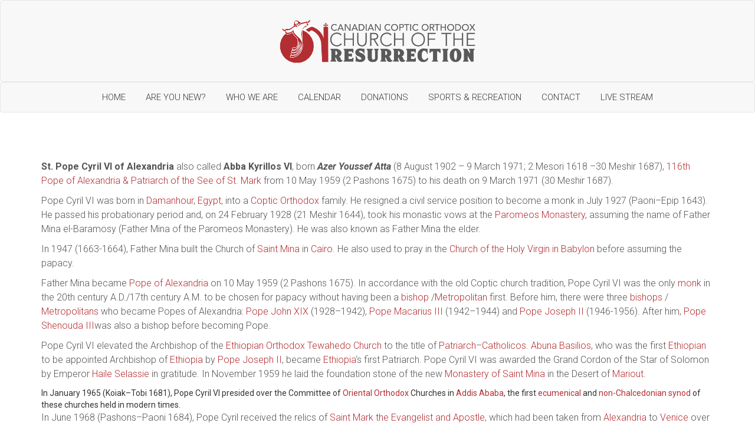

--- FILE ---
content_type: text/html; charset=UTF-8
request_url: https://mycorchurch.ca/about/patronsaints/st-pope-cyril-vi/
body_size: 20213
content:
<!DOCTYPE html>
<html lang="en-US">


<head>
    <meta charset="UTF-8">
    <meta name="viewport" content="width=device-width, initial-scale=1">
    <link rel="profile" href="https://gmpg.org/xfn/11">
    <link rel="pingback" href="https://mycorchurch.ca/xmlrpc.php">

    
    <link href='https://fonts.googleapis.com/css?family=Roboto:400,100,100italic,300,300italic,400italic,500,500italic,700,700italic,900,900italic' rel='stylesheet' type='text/css'>
    <link href='https://fonts.googleapis.com/css?family=Libre+Baskerville:400,400italic,700' rel='stylesheet' type='text/css'>

    
<style type="text/css">
    /* From CSS Editor */
    #header{
margin: 0 auto;
}
.single-post-social {
    display: none !important;
}
.modeltheme-breadcrumbs {
    display: none !important;
}
.dark_subtitle {
    color: #555 !important;
    font-size:16px !important;
}
.block-content p {
    font-size: 16px !important;
    color: #555 !important;
}
p {
    font-size: 16px !important;
    color: #555 !important;
}
.quotes-container blockquote p {
    color: #ffffff !important;
}
.single-post-article-header {
    display: none !important;
}
.hover-service-content {
    background: rgba(217, 103, 97, 0.9) !important;
}    

    /* CSS from THEME OPTIONS PANEL */
    .breadcrumb a::after {
        content: "/";
    }
    .logo img,
    .navbar-header .logo img {
        max-width: 348px;
    }
</style>
    <title>St. Pope Cyril (Kyrillos) VI &#8211; COR</title>
<meta name='robots' content='max-image-preview:large' />
<link rel='dns-prefetch' href='//fonts.googleapis.com' />
<link rel='preconnect' href='https://fonts.gstatic.com' crossorigin />
<link rel="alternate" type="application/rss+xml" title="COR &raquo; Feed" href="https://mycorchurch.ca/feed/" />
<link rel="alternate" type="application/rss+xml" title="COR &raquo; Comments Feed" href="https://mycorchurch.ca/comments/feed/" />
<link rel="alternate" title="oEmbed (JSON)" type="application/json+oembed" href="https://mycorchurch.ca/wp-json/oembed/1.0/embed?url=https%3A%2F%2Fmycorchurch.ca%2Fabout%2Fpatronsaints%2Fst-pope-cyril-vi%2F" />
<link rel="alternate" title="oEmbed (XML)" type="text/xml+oembed" href="https://mycorchurch.ca/wp-json/oembed/1.0/embed?url=https%3A%2F%2Fmycorchurch.ca%2Fabout%2Fpatronsaints%2Fst-pope-cyril-vi%2F&#038;format=xml" />
<style id='wp-img-auto-sizes-contain-inline-css' type='text/css'>
img:is([sizes=auto i],[sizes^="auto," i]){contain-intrinsic-size:3000px 1500px}
/*# sourceURL=wp-img-auto-sizes-contain-inline-css */
</style>
<link rel='stylesheet' id='ai1ec_style-css' href='//mycorchurch.ca/wp-content/plugins/all-in-one-event-calendar/cache/1622299c_ai1ec_parsed_css.css?ver=3.0.0' type='text/css' media='all' />
<link rel='stylesheet' id='givewp-campaign-blocks-fonts-css' href='https://fonts.googleapis.com/css2?family=Inter%3Awght%40400%3B500%3B600%3B700&#038;display=swap&#038;ver=6.9' type='text/css' media='all' />
<link rel='stylesheet' id='js_composer_front-css' href='https://mycorchurch.ca/wp-content/plugins/js_composer/assets/css/js_composer.min.css?ver=8.0.1' type='text/css' media='all' />
<link rel='stylesheet' id='pt-cv-public-style-css' href='https://mycorchurch.ca/wp-content/plugins/content-views-query-and-display-post-page/public/assets/css/cv.css?ver=4.3' type='text/css' media='all' />
<style id='wp-emoji-styles-inline-css' type='text/css'>

	img.wp-smiley, img.emoji {
		display: inline !important;
		border: none !important;
		box-shadow: none !important;
		height: 1em !important;
		width: 1em !important;
		margin: 0 0.07em !important;
		vertical-align: -0.1em !important;
		background: none !important;
		padding: 0 !important;
	}
/*# sourceURL=wp-emoji-styles-inline-css */
</style>
<link rel='stylesheet' id='wp-block-library-css' href='https://mycorchurch.ca/wp-includes/css/dist/block-library/style.min.css?ver=6.9' type='text/css' media='all' />
<style id='global-styles-inline-css' type='text/css'>
:root{--wp--preset--aspect-ratio--square: 1;--wp--preset--aspect-ratio--4-3: 4/3;--wp--preset--aspect-ratio--3-4: 3/4;--wp--preset--aspect-ratio--3-2: 3/2;--wp--preset--aspect-ratio--2-3: 2/3;--wp--preset--aspect-ratio--16-9: 16/9;--wp--preset--aspect-ratio--9-16: 9/16;--wp--preset--color--black: #000000;--wp--preset--color--cyan-bluish-gray: #abb8c3;--wp--preset--color--white: #ffffff;--wp--preset--color--pale-pink: #f78da7;--wp--preset--color--vivid-red: #cf2e2e;--wp--preset--color--luminous-vivid-orange: #ff6900;--wp--preset--color--luminous-vivid-amber: #fcb900;--wp--preset--color--light-green-cyan: #7bdcb5;--wp--preset--color--vivid-green-cyan: #00d084;--wp--preset--color--pale-cyan-blue: #8ed1fc;--wp--preset--color--vivid-cyan-blue: #0693e3;--wp--preset--color--vivid-purple: #9b51e0;--wp--preset--gradient--vivid-cyan-blue-to-vivid-purple: linear-gradient(135deg,rgb(6,147,227) 0%,rgb(155,81,224) 100%);--wp--preset--gradient--light-green-cyan-to-vivid-green-cyan: linear-gradient(135deg,rgb(122,220,180) 0%,rgb(0,208,130) 100%);--wp--preset--gradient--luminous-vivid-amber-to-luminous-vivid-orange: linear-gradient(135deg,rgb(252,185,0) 0%,rgb(255,105,0) 100%);--wp--preset--gradient--luminous-vivid-orange-to-vivid-red: linear-gradient(135deg,rgb(255,105,0) 0%,rgb(207,46,46) 100%);--wp--preset--gradient--very-light-gray-to-cyan-bluish-gray: linear-gradient(135deg,rgb(238,238,238) 0%,rgb(169,184,195) 100%);--wp--preset--gradient--cool-to-warm-spectrum: linear-gradient(135deg,rgb(74,234,220) 0%,rgb(151,120,209) 20%,rgb(207,42,186) 40%,rgb(238,44,130) 60%,rgb(251,105,98) 80%,rgb(254,248,76) 100%);--wp--preset--gradient--blush-light-purple: linear-gradient(135deg,rgb(255,206,236) 0%,rgb(152,150,240) 100%);--wp--preset--gradient--blush-bordeaux: linear-gradient(135deg,rgb(254,205,165) 0%,rgb(254,45,45) 50%,rgb(107,0,62) 100%);--wp--preset--gradient--luminous-dusk: linear-gradient(135deg,rgb(255,203,112) 0%,rgb(199,81,192) 50%,rgb(65,88,208) 100%);--wp--preset--gradient--pale-ocean: linear-gradient(135deg,rgb(255,245,203) 0%,rgb(182,227,212) 50%,rgb(51,167,181) 100%);--wp--preset--gradient--electric-grass: linear-gradient(135deg,rgb(202,248,128) 0%,rgb(113,206,126) 100%);--wp--preset--gradient--midnight: linear-gradient(135deg,rgb(2,3,129) 0%,rgb(40,116,252) 100%);--wp--preset--font-size--small: 13px;--wp--preset--font-size--medium: 20px;--wp--preset--font-size--large: 36px;--wp--preset--font-size--x-large: 42px;--wp--preset--spacing--20: 0.44rem;--wp--preset--spacing--30: 0.67rem;--wp--preset--spacing--40: 1rem;--wp--preset--spacing--50: 1.5rem;--wp--preset--spacing--60: 2.25rem;--wp--preset--spacing--70: 3.38rem;--wp--preset--spacing--80: 5.06rem;--wp--preset--shadow--natural: 6px 6px 9px rgba(0, 0, 0, 0.2);--wp--preset--shadow--deep: 12px 12px 50px rgba(0, 0, 0, 0.4);--wp--preset--shadow--sharp: 6px 6px 0px rgba(0, 0, 0, 0.2);--wp--preset--shadow--outlined: 6px 6px 0px -3px rgb(255, 255, 255), 6px 6px rgb(0, 0, 0);--wp--preset--shadow--crisp: 6px 6px 0px rgb(0, 0, 0);}:where(.is-layout-flex){gap: 0.5em;}:where(.is-layout-grid){gap: 0.5em;}body .is-layout-flex{display: flex;}.is-layout-flex{flex-wrap: wrap;align-items: center;}.is-layout-flex > :is(*, div){margin: 0;}body .is-layout-grid{display: grid;}.is-layout-grid > :is(*, div){margin: 0;}:where(.wp-block-columns.is-layout-flex){gap: 2em;}:where(.wp-block-columns.is-layout-grid){gap: 2em;}:where(.wp-block-post-template.is-layout-flex){gap: 1.25em;}:where(.wp-block-post-template.is-layout-grid){gap: 1.25em;}.has-black-color{color: var(--wp--preset--color--black) !important;}.has-cyan-bluish-gray-color{color: var(--wp--preset--color--cyan-bluish-gray) !important;}.has-white-color{color: var(--wp--preset--color--white) !important;}.has-pale-pink-color{color: var(--wp--preset--color--pale-pink) !important;}.has-vivid-red-color{color: var(--wp--preset--color--vivid-red) !important;}.has-luminous-vivid-orange-color{color: var(--wp--preset--color--luminous-vivid-orange) !important;}.has-luminous-vivid-amber-color{color: var(--wp--preset--color--luminous-vivid-amber) !important;}.has-light-green-cyan-color{color: var(--wp--preset--color--light-green-cyan) !important;}.has-vivid-green-cyan-color{color: var(--wp--preset--color--vivid-green-cyan) !important;}.has-pale-cyan-blue-color{color: var(--wp--preset--color--pale-cyan-blue) !important;}.has-vivid-cyan-blue-color{color: var(--wp--preset--color--vivid-cyan-blue) !important;}.has-vivid-purple-color{color: var(--wp--preset--color--vivid-purple) !important;}.has-black-background-color{background-color: var(--wp--preset--color--black) !important;}.has-cyan-bluish-gray-background-color{background-color: var(--wp--preset--color--cyan-bluish-gray) !important;}.has-white-background-color{background-color: var(--wp--preset--color--white) !important;}.has-pale-pink-background-color{background-color: var(--wp--preset--color--pale-pink) !important;}.has-vivid-red-background-color{background-color: var(--wp--preset--color--vivid-red) !important;}.has-luminous-vivid-orange-background-color{background-color: var(--wp--preset--color--luminous-vivid-orange) !important;}.has-luminous-vivid-amber-background-color{background-color: var(--wp--preset--color--luminous-vivid-amber) !important;}.has-light-green-cyan-background-color{background-color: var(--wp--preset--color--light-green-cyan) !important;}.has-vivid-green-cyan-background-color{background-color: var(--wp--preset--color--vivid-green-cyan) !important;}.has-pale-cyan-blue-background-color{background-color: var(--wp--preset--color--pale-cyan-blue) !important;}.has-vivid-cyan-blue-background-color{background-color: var(--wp--preset--color--vivid-cyan-blue) !important;}.has-vivid-purple-background-color{background-color: var(--wp--preset--color--vivid-purple) !important;}.has-black-border-color{border-color: var(--wp--preset--color--black) !important;}.has-cyan-bluish-gray-border-color{border-color: var(--wp--preset--color--cyan-bluish-gray) !important;}.has-white-border-color{border-color: var(--wp--preset--color--white) !important;}.has-pale-pink-border-color{border-color: var(--wp--preset--color--pale-pink) !important;}.has-vivid-red-border-color{border-color: var(--wp--preset--color--vivid-red) !important;}.has-luminous-vivid-orange-border-color{border-color: var(--wp--preset--color--luminous-vivid-orange) !important;}.has-luminous-vivid-amber-border-color{border-color: var(--wp--preset--color--luminous-vivid-amber) !important;}.has-light-green-cyan-border-color{border-color: var(--wp--preset--color--light-green-cyan) !important;}.has-vivid-green-cyan-border-color{border-color: var(--wp--preset--color--vivid-green-cyan) !important;}.has-pale-cyan-blue-border-color{border-color: var(--wp--preset--color--pale-cyan-blue) !important;}.has-vivid-cyan-blue-border-color{border-color: var(--wp--preset--color--vivid-cyan-blue) !important;}.has-vivid-purple-border-color{border-color: var(--wp--preset--color--vivid-purple) !important;}.has-vivid-cyan-blue-to-vivid-purple-gradient-background{background: var(--wp--preset--gradient--vivid-cyan-blue-to-vivid-purple) !important;}.has-light-green-cyan-to-vivid-green-cyan-gradient-background{background: var(--wp--preset--gradient--light-green-cyan-to-vivid-green-cyan) !important;}.has-luminous-vivid-amber-to-luminous-vivid-orange-gradient-background{background: var(--wp--preset--gradient--luminous-vivid-amber-to-luminous-vivid-orange) !important;}.has-luminous-vivid-orange-to-vivid-red-gradient-background{background: var(--wp--preset--gradient--luminous-vivid-orange-to-vivid-red) !important;}.has-very-light-gray-to-cyan-bluish-gray-gradient-background{background: var(--wp--preset--gradient--very-light-gray-to-cyan-bluish-gray) !important;}.has-cool-to-warm-spectrum-gradient-background{background: var(--wp--preset--gradient--cool-to-warm-spectrum) !important;}.has-blush-light-purple-gradient-background{background: var(--wp--preset--gradient--blush-light-purple) !important;}.has-blush-bordeaux-gradient-background{background: var(--wp--preset--gradient--blush-bordeaux) !important;}.has-luminous-dusk-gradient-background{background: var(--wp--preset--gradient--luminous-dusk) !important;}.has-pale-ocean-gradient-background{background: var(--wp--preset--gradient--pale-ocean) !important;}.has-electric-grass-gradient-background{background: var(--wp--preset--gradient--electric-grass) !important;}.has-midnight-gradient-background{background: var(--wp--preset--gradient--midnight) !important;}.has-small-font-size{font-size: var(--wp--preset--font-size--small) !important;}.has-medium-font-size{font-size: var(--wp--preset--font-size--medium) !important;}.has-large-font-size{font-size: var(--wp--preset--font-size--large) !important;}.has-x-large-font-size{font-size: var(--wp--preset--font-size--x-large) !important;}
/*# sourceURL=global-styles-inline-css */
</style>

<style id='classic-theme-styles-inline-css' type='text/css'>
/*! This file is auto-generated */
.wp-block-button__link{color:#fff;background-color:#32373c;border-radius:9999px;box-shadow:none;text-decoration:none;padding:calc(.667em + 2px) calc(1.333em + 2px);font-size:1.125em}.wp-block-file__button{background:#32373c;color:#fff;text-decoration:none}
/*# sourceURL=/wp-includes/css/classic-themes.min.css */
</style>
<link rel='stylesheet' id='font-awesome-css' href='https://mycorchurch.ca/wp-content/plugins/contact-widgets/assets/css/font-awesome.min.css?ver=4.7.0' type='text/css' media='all' />
<link rel='stylesheet' id='contact-form-7-css' href='https://mycorchurch.ca/wp-content/plugins/contact-form-7/includes/css/styles.css?ver=6.1.4' type='text/css' media='all' />
<link rel='stylesheet' id='give-styles-css' href='https://mycorchurch.ca/wp-content/plugins/give/build/assets/dist/css/give.css?ver=4.13.2' type='text/css' media='all' />
<link rel='stylesheet' id='give-donation-summary-style-frontend-css' href='https://mycorchurch.ca/wp-content/plugins/give/build/assets/dist/css/give-donation-summary.css?ver=4.13.2' type='text/css' media='all' />
<link rel='stylesheet' id='givewp-design-system-foundation-css' href='https://mycorchurch.ca/wp-content/plugins/give/build/assets/dist/css/design-system/foundation.css?ver=1.2.0' type='text/css' media='all' />
<link rel='stylesheet' id='give-authorize-css-css' href='https://mycorchurch.ca/wp-content/plugins/give-authorize-net/assets/css/give-authorize.css?ver=3.0' type='text/css' media='all' />
<link rel='stylesheet' id='give_ffm_frontend_styles-css' href='https://mycorchurch.ca/wp-content/plugins/give-form-field-manager/assets/dist/css/give-ffm-frontend.css?ver=2.1.1' type='text/css' media='all' />
<link rel='stylesheet' id='give_ffm_datepicker_styles-css' href='https://mycorchurch.ca/wp-content/plugins/give-form-field-manager/assets/dist/css/give-ffm-datepicker.css?ver=2.1.1' type='text/css' media='all' />
<link rel='stylesheet' id='give_recurring_css-css' href='https://mycorchurch.ca/wp-content/plugins/give-recurring/assets/css/give-recurring.min.css?ver=2.4.4' type='text/css' media='all' />
<link rel='stylesheet' id='modeltheme-font-awesome-css' href='https://mycorchurch.ca/wp-content/themes/ichthys/css/font-awesome.min.css?ver=6.9' type='text/css' media='all' />
<link rel='stylesheet' id='modeltheme-responsive-css' href='https://mycorchurch.ca/wp-content/themes/ichthys/css/responsive.css?ver=6.9' type='text/css' media='all' />
<link rel='stylesheet' id='modeltheme-media-screens-css' href='https://mycorchurch.ca/wp-content/themes/ichthys/css/media-screens.css?ver=6.9' type='text/css' media='all' />
<link rel='stylesheet' id='modeltheme-owl-carousel-css' href='https://mycorchurch.ca/wp-content/themes/ichthys/css/owl.carousel.css?ver=6.9' type='text/css' media='all' />
<link rel='stylesheet' id='modeltheme-owl-theme-css' href='https://mycorchurch.ca/wp-content/themes/ichthys/css/owl.theme.css?ver=6.9' type='text/css' media='all' />
<link rel='stylesheet' id='modeltheme-animate-css' href='https://mycorchurch.ca/wp-content/themes/ichthys/css/animate.css?ver=6.9' type='text/css' media='all' />
<link rel='stylesheet' id='travelogue-style-css' href='https://mycorchurch.ca/wp-content/themes/ichthys/css/styles.css?ver=6.9' type='text/css' media='all' />
<link rel='stylesheet' id='modeltheme-skin-color-css' href='https://mycorchurch.ca/wp-content/themes/ichthys/css/skin-colors/skin-red.css?ver=6.9' type='text/css' media='all' />
<link rel='stylesheet' id='modeltheme-style-css' href='https://mycorchurch.ca/wp-content/themes/ichthys/style.css?ver=6.9' type='text/css' media='all' />
<link rel='stylesheet' id='post-slider-css' href='https://mycorchurch.ca/wp-content/themes/ichthys/css/owl.theme.css?ver=6.9' type='text/css' media='all' />
<link rel='stylesheet' id='sidebarEffects-css' href='https://mycorchurch.ca/wp-content/themes/ichthys/css/sidebarEffects.css?ver=6.9' type='text/css' media='all' />
<link rel='stylesheet' id='mm_icomoon-css' href='https://mycorchurch.ca/wp-content/plugins/mega_main_menu/framework/src/css/icomoon.css?ver=2.1.4' type='text/css' media='all' />
<link rel='stylesheet' id='mmm_mega_main_menu-css' href='https://mycorchurch.ca/wp-content/plugins/mega_main_menu/src/css/cache.skin.css?ver=1496513236' type='text/css' media='all' />
<link rel='stylesheet' id='forget-about-shortcode-buttons-css' href='https://mycorchurch.ca/wp-content/plugins/forget-about-shortcode-buttons/public/css/button-styles.css?ver=2.1.3' type='text/css' media='all' />
<link rel='stylesheet' id='__EPYT__style-css' href='https://mycorchurch.ca/wp-content/plugins/youtube-embed-plus/styles/ytprefs.min.css?ver=14.2.4' type='text/css' media='all' />
<style id='__EPYT__style-inline-css' type='text/css'>

                .epyt-gallery-thumb {
                        width: 33.333%;
                }
                
/*# sourceURL=__EPYT__style-inline-css */
</style>
<link rel="preload" as="style" href="https://fonts.googleapis.com/css?family=Roboto%7CLibre%20Baskerville&#038;display=swap&#038;ver=1675374131" /><link rel="stylesheet" href="https://fonts.googleapis.com/css?family=Roboto%7CLibre%20Baskerville&#038;display=swap&#038;ver=1675374131" media="print" onload="this.media='all'"><noscript><link rel="stylesheet" href="https://fonts.googleapis.com/css?family=Roboto%7CLibre%20Baskerville&#038;display=swap&#038;ver=1675374131" /></noscript><script type="text/javascript" src="https://mycorchurch.ca/wp-includes/js/jquery/jquery.min.js?ver=3.7.1" id="jquery-core-js"></script>
<script type="text/javascript" src="https://mycorchurch.ca/wp-includes/js/jquery/jquery-migrate.min.js?ver=3.4.1" id="jquery-migrate-js"></script>
<script type="text/javascript" src="https://mycorchurch.ca/wp-includes/js/jquery/ui/core.min.js?ver=1.13.3" id="jquery-ui-core-js"></script>
<script type="text/javascript" src="https://mycorchurch.ca/wp-includes/js/jquery/ui/datepicker.min.js?ver=1.13.3" id="jquery-ui-datepicker-js"></script>
<script type="text/javascript" id="jquery-ui-datepicker-js-after">
/* <![CDATA[ */
jQuery(function(jQuery){jQuery.datepicker.setDefaults({"closeText":"Close","currentText":"Today","monthNames":["January","February","March","April","May","June","July","August","September","October","November","December"],"monthNamesShort":["Jan","Feb","Mar","Apr","May","Jun","Jul","Aug","Sep","Oct","Nov","Dec"],"nextText":"Next","prevText":"Previous","dayNames":["Sunday","Monday","Tuesday","Wednesday","Thursday","Friday","Saturday"],"dayNamesShort":["Sun","Mon","Tue","Wed","Thu","Fri","Sat"],"dayNamesMin":["S","M","T","W","T","F","S"],"dateFormat":"MM d, yy","firstDay":0,"isRTL":false});});
//# sourceURL=jquery-ui-datepicker-js-after
/* ]]> */
</script>
<script type="text/javascript" src="https://mycorchurch.ca/wp-includes/js/jquery/ui/mouse.min.js?ver=1.13.3" id="jquery-ui-mouse-js"></script>
<script type="text/javascript" src="https://mycorchurch.ca/wp-includes/js/jquery/ui/slider.min.js?ver=1.13.3" id="jquery-ui-slider-js"></script>
<script type="text/javascript" src="https://mycorchurch.ca/wp-includes/js/clipboard.min.js?ver=2.0.11" id="clipboard-js"></script>
<script type="text/javascript" src="https://mycorchurch.ca/wp-includes/js/plupload/moxie.min.js?ver=1.3.5.1" id="moxiejs-js"></script>
<script type="text/javascript" src="https://mycorchurch.ca/wp-includes/js/plupload/plupload.min.js?ver=2.1.9" id="plupload-js"></script>
<script type="text/javascript" src="https://mycorchurch.ca/wp-includes/js/underscore.min.js?ver=1.13.7" id="underscore-js"></script>
<script type="text/javascript" src="https://mycorchurch.ca/wp-includes/js/dist/dom-ready.min.js?ver=f77871ff7694fffea381" id="wp-dom-ready-js"></script>
<script type="text/javascript" src="https://mycorchurch.ca/wp-includes/js/dist/hooks.min.js?ver=dd5603f07f9220ed27f1" id="wp-hooks-js"></script>
<script type="text/javascript" src="https://mycorchurch.ca/wp-includes/js/dist/i18n.min.js?ver=c26c3dc7bed366793375" id="wp-i18n-js"></script>
<script type="text/javascript" id="wp-i18n-js-after">
/* <![CDATA[ */
wp.i18n.setLocaleData( { 'text direction\u0004ltr': [ 'ltr' ] } );
//# sourceURL=wp-i18n-js-after
/* ]]> */
</script>
<script type="text/javascript" src="https://mycorchurch.ca/wp-includes/js/dist/a11y.min.js?ver=cb460b4676c94bd228ed" id="wp-a11y-js"></script>
<script type="text/javascript" id="plupload-handlers-js-extra">
/* <![CDATA[ */
var pluploadL10n = {"queue_limit_exceeded":"You have attempted to queue too many files.","file_exceeds_size_limit":"%s exceeds the maximum upload size for this site.","zero_byte_file":"This file is empty. Please try another.","invalid_filetype":"This file cannot be processed by the web server.","not_an_image":"This file is not an image. Please try another.","image_memory_exceeded":"Memory exceeded. Please try another smaller file.","image_dimensions_exceeded":"This is larger than the maximum size. Please try another.","default_error":"An error occurred in the upload. Please try again later.","missing_upload_url":"There was a configuration error. Please contact the server administrator.","upload_limit_exceeded":"You may only upload 1 file.","http_error":"Unexpected response from the server. The file may have been uploaded successfully. Check in the Media Library or reload the page.","http_error_image":"The server cannot process the image. This can happen if the server is busy or does not have enough resources to complete the task. Uploading a smaller image may help. Suggested maximum size is 2560 pixels.","upload_failed":"Upload failed.","big_upload_failed":"Please try uploading this file with the %1$sbrowser uploader%2$s.","big_upload_queued":"%s exceeds the maximum upload size for the multi-file uploader when used in your browser.","io_error":"IO error.","security_error":"Security error.","file_cancelled":"File canceled.","upload_stopped":"Upload stopped.","dismiss":"Dismiss","crunching":"Crunching\u2026","deleted":"moved to the Trash.","error_uploading":"\u201c%s\u201d has failed to upload.","unsupported_image":"This image cannot be displayed in a web browser. For best results convert it to JPEG before uploading.","noneditable_image":"The web server cannot generate responsive image sizes for this image. Convert it to JPEG or PNG before uploading.","file_url_copied":"The file URL has been copied to your clipboard"};
//# sourceURL=plupload-handlers-js-extra
/* ]]> */
</script>
<script type="text/javascript" src="https://mycorchurch.ca/wp-includes/js/plupload/handlers.min.js?ver=6.9" id="plupload-handlers-js"></script>
<script type="text/javascript" id="give_ffm_frontend-js-extra">
/* <![CDATA[ */
var give_ffm_frontend = {"ajaxurl":"https://mycorchurch.ca/wp-admin/admin-ajax.php","error_message":"Please complete all required fields","submit_button_text":"Donate Now","nonce":"f312cb21da","confirmMsg":"Are you sure?","i18n":{"timepicker":{"choose_time":"Choose Time","time":"Time","hour":"Hour","minute":"Minute","second":"Second","done":"Done","now":"Now"},"repeater":{"max_rows":"You have added the maximum number of fields allowed."}},"plupload":{"url":"https://mycorchurch.ca/wp-admin/admin-ajax.php?nonce=ed9330f396","flash_swf_url":"https://mycorchurch.ca/wp-includes/js/plupload/plupload.flash.swf","filters":[{"title":"Allowed Files","extensions":"*"}],"multipart":true,"urlstream_upload":true}};
//# sourceURL=give_ffm_frontend-js-extra
/* ]]> */
</script>
<script type="text/javascript" src="https://mycorchurch.ca/wp-content/plugins/give-form-field-manager/assets/dist/js/give-ffm-frontend.js?ver=2.1.1" id="give_ffm_frontend-js"></script>
<script type="text/javascript" src="https://mycorchurch.ca/wp-content/plugins/flowpaper-lite-pdf-flipbook/assets/lity/lity.min.js" id="lity-js-js"></script>
<script type="text/javascript" id="give-js-extra">
/* <![CDATA[ */
var give_global_vars = {"ajaxurl":"https://mycorchurch.ca/wp-admin/admin-ajax.php","checkout_nonce":"be528cf133","currency":"CAD","currency_sign":"$","currency_pos":"before","thousands_separator":",","decimal_separator":".","no_gateway":"Please select a payment method.","bad_minimum":"The minimum custom donation amount for this form is","bad_maximum":"The maximum custom donation amount for this form is","general_loading":"Loading...","purchase_loading":"Please Wait...","textForOverlayScreen":"\u003Ch3\u003EProcessing...\u003C/h3\u003E\u003Cp\u003EThis will only take a second!\u003C/p\u003E","number_decimals":"2","is_test_mode":"","give_version":"4.13.2","magnific_options":{"main_class":"give-modal","close_on_bg_click":false},"form_translation":{"payment-mode":"Please select payment mode.","give_first":"Please enter your first name.","give_last":"Please enter your last name.","give_email":"Please enter a valid email address.","give_user_login":"Invalid email address or username.","give_user_pass":"Enter a password.","give_user_pass_confirm":"Enter the password confirmation.","give_agree_to_terms":"You must agree to the terms and conditions."},"confirm_email_sent_message":"Please check your email and click on the link to access your complete donation history.","ajax_vars":{"ajaxurl":"https://mycorchurch.ca/wp-admin/admin-ajax.php","ajaxNonce":"d1b790afe0","loading":"Loading","select_option":"Please select an option","default_gateway":"paypal","permalinks":"1","number_decimals":2},"cookie_hash":"8f31ceb74318bfe7fceac425c7bb355f","session_nonce_cookie_name":"wp-give_session_reset_nonce_8f31ceb74318bfe7fceac425c7bb355f","session_cookie_name":"wp-give_session_8f31ceb74318bfe7fceac425c7bb355f","delete_session_nonce_cookie":"0"};
var giveApiSettings = {"root":"https://mycorchurch.ca/wp-json/give-api/v2/","rest_base":"give-api/v2"};
//# sourceURL=give-js-extra
/* ]]> */
</script>
<script type="text/javascript" src="https://mycorchurch.ca/wp-content/plugins/give/build/assets/dist/js/give.js?ver=8540f4f50a2032d9c5b5" id="give-js"></script>
<script type="text/javascript" id="give_recurring_script-js-extra">
/* <![CDATA[ */
var Give_Recurring_Vars = {"email_access":"1","pretty_intervals":{"1":"Every","2":"Every two","3":"Every three","4":"Every four","5":"Every five","6":"Every six"},"pretty_periods":{"day":"Daily","week":"Weekly","month":"Monthly","quarter":"Quarterly","half-year":"Semi-Annually","year":"Yearly"},"messages":{"daily_forbidden":"The selected payment method does not support daily recurring giving. Please select another payment method or supported giving frequency.","confirm_cancel":"Are you sure you want to cancel this subscription?"},"multi_level_message_pre_text":"You have chosen to donate"};
//# sourceURL=give_recurring_script-js-extra
/* ]]> */
</script>
<script type="text/javascript" src="https://mycorchurch.ca/wp-content/plugins/give-recurring/assets/js/give-recurring.min.js?ver=2.4.4" id="give_recurring_script-js"></script>
<script type="text/javascript" id="__ytprefs__-js-extra">
/* <![CDATA[ */
var _EPYT_ = {"ajaxurl":"https://mycorchurch.ca/wp-admin/admin-ajax.php","security":"f2ab69c0c3","gallery_scrolloffset":"20","eppathtoscripts":"https://mycorchurch.ca/wp-content/plugins/youtube-embed-plus/scripts/","eppath":"https://mycorchurch.ca/wp-content/plugins/youtube-embed-plus/","epresponsiveselector":"[\"iframe.__youtube_prefs__\",\"iframe[src*='youtube.com']\",\"iframe[src*='youtube-nocookie.com']\",\"iframe[data-ep-src*='youtube.com']\",\"iframe[data-ep-src*='youtube-nocookie.com']\",\"iframe[data-ep-gallerysrc*='youtube.com']\"]","epdovol":"1","version":"14.2.4","evselector":"iframe.__youtube_prefs__[src], iframe[src*=\"youtube.com/embed/\"], iframe[src*=\"youtube-nocookie.com/embed/\"]","ajax_compat":"","maxres_facade":"eager","ytapi_load":"light","pause_others":"","stopMobileBuffer":"1","facade_mode":"1","not_live_on_channel":""};
//# sourceURL=__ytprefs__-js-extra
/* ]]> */
</script>
<script type="text/javascript" src="https://mycorchurch.ca/wp-content/plugins/youtube-embed-plus/scripts/ytprefs.min.js?ver=14.2.4" id="__ytprefs__-js"></script>
<script></script><link rel="https://api.w.org/" href="https://mycorchurch.ca/wp-json/" /><link rel="alternate" title="JSON" type="application/json" href="https://mycorchurch.ca/wp-json/wp/v2/pages/4061" /><link rel="EditURI" type="application/rsd+xml" title="RSD" href="https://mycorchurch.ca/xmlrpc.php?rsd" />
<meta name="generator" content="WordPress 6.9" />
<link rel="canonical" href="https://mycorchurch.ca/about/patronsaints/st-pope-cyril-vi/" />
<link rel='shortlink' href='https://mycorchurch.ca/?p=4061' />
<meta name="generator" content="Redux 4.5.10" /><!--[if IE 9]> <script>var _gambitParallaxIE9 = true;</script> <![endif]--><meta name="generator" content="Give v4.13.2" />
<meta name="generator" content="Powered by WPBakery Page Builder - drag and drop page builder for WordPress."/>
<meta name="generator" content="Powered by Slider Revolution 6.6.7 - responsive, Mobile-Friendly Slider Plugin for WordPress with comfortable drag and drop interface." />
<link rel="icon" href="https://mycorchurch.ca/wp-content/uploads/2017/06/cropped-Favicon-32x32.png" sizes="32x32" />
<link rel="icon" href="https://mycorchurch.ca/wp-content/uploads/2017/06/cropped-Favicon-192x192.png" sizes="192x192" />
<link rel="apple-touch-icon" href="https://mycorchurch.ca/wp-content/uploads/2017/06/cropped-Favicon-180x180.png" />
<meta name="msapplication-TileImage" content="https://mycorchurch.ca/wp-content/uploads/2017/06/cropped-Favicon-270x270.png" />
<script>function setREVStartSize(e){
			//window.requestAnimationFrame(function() {
				window.RSIW = window.RSIW===undefined ? window.innerWidth : window.RSIW;
				window.RSIH = window.RSIH===undefined ? window.innerHeight : window.RSIH;
				try {
					var pw = document.getElementById(e.c).parentNode.offsetWidth,
						newh;
					pw = pw===0 || isNaN(pw) || (e.l=="fullwidth" || e.layout=="fullwidth") ? window.RSIW : pw;
					e.tabw = e.tabw===undefined ? 0 : parseInt(e.tabw);
					e.thumbw = e.thumbw===undefined ? 0 : parseInt(e.thumbw);
					e.tabh = e.tabh===undefined ? 0 : parseInt(e.tabh);
					e.thumbh = e.thumbh===undefined ? 0 : parseInt(e.thumbh);
					e.tabhide = e.tabhide===undefined ? 0 : parseInt(e.tabhide);
					e.thumbhide = e.thumbhide===undefined ? 0 : parseInt(e.thumbhide);
					e.mh = e.mh===undefined || e.mh=="" || e.mh==="auto" ? 0 : parseInt(e.mh,0);
					if(e.layout==="fullscreen" || e.l==="fullscreen")
						newh = Math.max(e.mh,window.RSIH);
					else{
						e.gw = Array.isArray(e.gw) ? e.gw : [e.gw];
						for (var i in e.rl) if (e.gw[i]===undefined || e.gw[i]===0) e.gw[i] = e.gw[i-1];
						e.gh = e.el===undefined || e.el==="" || (Array.isArray(e.el) && e.el.length==0)? e.gh : e.el;
						e.gh = Array.isArray(e.gh) ? e.gh : [e.gh];
						for (var i in e.rl) if (e.gh[i]===undefined || e.gh[i]===0) e.gh[i] = e.gh[i-1];
											
						var nl = new Array(e.rl.length),
							ix = 0,
							sl;
						e.tabw = e.tabhide>=pw ? 0 : e.tabw;
						e.thumbw = e.thumbhide>=pw ? 0 : e.thumbw;
						e.tabh = e.tabhide>=pw ? 0 : e.tabh;
						e.thumbh = e.thumbhide>=pw ? 0 : e.thumbh;
						for (var i in e.rl) nl[i] = e.rl[i]<window.RSIW ? 0 : e.rl[i];
						sl = nl[0];
						for (var i in nl) if (sl>nl[i] && nl[i]>0) { sl = nl[i]; ix=i;}
						var m = pw>(e.gw[ix]+e.tabw+e.thumbw) ? 1 : (pw-(e.tabw+e.thumbw)) / (e.gw[ix]);
						newh =  (e.gh[ix] * m) + (e.tabh + e.thumbh);
					}
					var el = document.getElementById(e.c);
					if (el!==null && el) el.style.height = newh+"px";
					el = document.getElementById(e.c+"_wrapper");
					if (el!==null && el) {
						el.style.height = newh+"px";
						el.style.display = "block";
					}
				} catch(e){
					console.log("Failure at Presize of Slider:" + e)
				}
			//});
		  };</script>
		<style type="text/css" id="wp-custom-css">
			.button2 {
    background-color: #B32E32; 
    border: none;
    color: #ffffff !important;
    padding: 16px 32px;
    text-align: center;
    text-decoration: none;
    display: inline-block;
    font-size: 16px !important;
    margin: 4px 2px !important;
    cursor: pointer;
}

.button2:hover {
    background-color: white; 
    color: #B32E32 !important; 
    border: 1px solid #B32E32;

}


.pt-cv-readmore {
    color: #fff !important;
    background-color: #b32e32 !important;
    border: none !important;
}		</style>
		<style id="redux_demo-dynamic-css" title="dynamic-css" class="redux-options-output">*,.woocommerce ul.products li.product h3,body.woocommerce ul.products li.product h3{font-family:Roboto;}p{font-family:Roboto;}h1,h1 span{font-family:"Libre Baskerville";line-height:36px;font-size:36px;}h2{font-family:"Libre Baskerville";line-height:30px;font-size:30px;}h3{font-family:"Libre Baskerville";line-height:24px;font-size:24px;}h4,.pastor-name{font-family:"Libre Baskerville";line-height:18px;font-size:18px;}h5{font-family:"Libre Baskerville";line-height:14px;font-size:14px;}h6{font-family:"Libre Baskerville";line-height:12px;font-size:12px;}input,textarea{font-family:Roboto;}.woocommerce ul.products li.product .button,button,ul.ecs-event-list li span,input[type="submit"]{font-family:Roboto;}.top-header{background-color:#393939;}.navbar-default{background-color:#F8F8F8;}.modeltheme-breadcrumbs{background-color:#EFF4F7;}.modeltheme-breadcrumbs .page-title,.modeltheme-breadcrumbs .breadcrumb .active{color:#333333;}.modeltheme-breadcrumbs a{color:#65ABD0;}footer{background-color:#F2F5F8;}footer .footer{background-color:#151E27;}</style><noscript><style> .wpb_animate_when_almost_visible { opacity: 1; }</style></noscript><link rel='stylesheet' id='rs-plugin-settings-css' href='https://mycorchurch.ca/wp-content/plugins/revslider/public/assets/css/rs6.css?ver=6.6.7' type='text/css' media='all' />
<style id='rs-plugin-settings-inline-css' type='text/css'>
#rs-demo-id {}
/*# sourceURL=rs-plugin-settings-inline-css */
</style>
</head>




<body class="wp-singular page-template-default page page-id-4061 page-child parent-pageid-3968 wp-theme-ichthys  hidden_compare_btn hidden_wishlist_btn eighth_header mmm mega_main_menu-2-1-4 fl-builder-lite-2-9-4-2 fl-no-js give-recurring wpb-js-composer js-comp-ver-8.0.1 vc_responsive skin_E84C3D">

    
        <div id="page" class="hfeed site">
        
<div id="modeltheme-main-head">
  <nav class="navbar navbar-default">
    <div class="vc_container">
        <div class="vc_row">
                      <div class="navbar-header vc_col-md-12">
          
              
                <h1 class="logo">
                    <a href="https://mycorchurch.ca">
                                              <img src="https://mycorchurch.ca/wp-content/uploads/2017/06/Logo.png" alt="COR" />
                                          </a>
                </h1>
            </div>
          </div>
    </div>
  </nav>

  <nav class="navbar navbar-default">
    <div class="vc_container">
      <ul class="menu nav navbar-nav pull-right nav-effect nav-menu">
          
<!-- begin "mega_main_menu" -->
<div id="mega_main_menu" class="primary primary_style-flat icons-left first-lvl-align-left first-lvl-separator-none direction-horizontal fullwidth-enable pushing_content-enable mobile_minimized-enable dropdowns_trigger-hover dropdowns_animation-anim_4 no-logo no-search no-woo_cart no-buddypress responsive-enable coercive_styles-enable indefinite_location_mode-disable language_direction-ltr version-2-1-4 mega_main mega_main_menu">
	<div class="menu_holder">
	<div class="mmm_fullwidth_container"></div><!-- class="fullwidth_container" -->
		<div class="menu_inner">
			<span class="nav_logo">
				<a class="mobile_toggle">
					<span class="mobile_button">
						Menu &nbsp;
						<span class="symbol_menu">&equiv;</span>
						<span class="symbol_cross">&#x2573;</span>
					</span><!-- class="mobile_button" -->
				</a>
			</span><!-- /class="nav_logo" -->
				<ul id="mega_main_menu_ul" class="mega_main_menu_ul">
<li id="menu-item-3487" class="menu-item menu-item-type-post_type menu-item-object-page menu-item-home menu-item-3487 default_dropdown default_style drop_to_right submenu_default_width columns1">
	<a href="https://mycorchurch.ca/" class="item_link  disable_icon" tabindex="1">
		<i class=""></i> 
		<span class="link_content">
			<span class="link_text">
				HOME
			</span>
		</span>
	</a>
</li>
<li id="menu-item-4121" class="menu-item menu-item-type-post_type menu-item-object-page menu-item-has-children menu-item-4121 default_dropdown default_style drop_to_right submenu_default_width columns1">
	<a href="https://mycorchurch.ca/new/" class="item_link  disable_icon" tabindex="2">
		<i class=""></i> 
		<span class="link_content">
			<span class="link_text">
				ARE YOU NEW?
			</span>
		</span>
	</a>
	<ul class="mega_dropdown">
	<li id="menu-item-8713" class="menu-item menu-item-type-post_type menu-item-object-page menu-item-8713 default_dropdown default_style drop_to_right submenu_default_width columns1">
		<a href="https://mycorchurch.ca/introduction-2/" class="item_link  disable_icon" tabindex="3">
			<i class=""></i> 
			<span class="link_content">
				<span class="link_text">
					Introduction
				</span>
			</span>
		</a>
	</li>
	<li id="menu-item-6650" class="menu-item menu-item-type-post_type menu-item-object-page menu-item-6650 default_dropdown default_style drop_to_right submenu_default_width columns1">
		<a href="https://mycorchurch.ca/sunday-school-registration/" class="item_link  disable_icon" tabindex="4">
			<i class=""></i> 
			<span class="link_content">
				<span class="link_text">
					Sunday School Registration
				</span>
			</span>
		</a>
	</li>
	</ul><!-- /.mega_dropdown -->
</li>
<li id="menu-item-4257" class="menu-item menu-item-type-post_type menu-item-object-page current-page-ancestor menu-item-has-children menu-item-4257 default_dropdown default_style drop_to_right submenu_default_width columns1">
	<a href="https://mycorchurch.ca/about/" class="item_link  disable_icon" tabindex="5">
		<i class=""></i> 
		<span class="link_content">
			<span class="link_text">
				WHO WE ARE
			</span>
		</span>
	</a>
	<ul class="mega_dropdown">
	<li id="menu-item-3534" class="menu-item menu-item-type-post_type menu-item-object-page menu-item-3534 default_dropdown default_style drop_to_right submenu_default_width columns1">
		<a href="https://mycorchurch.ca/orthodoxy/" class="item_link  disable_icon" tabindex="6">
			<i class=""></i> 
			<span class="link_content">
				<span class="link_text">
					Our Orthodoxy
				</span>
			</span>
		</a>
	</li>
	<li id="menu-item-4264" class="menu-item menu-item-type-post_type menu-item-object-page menu-item-4264 default_dropdown default_style drop_to_right submenu_default_width columns1">
		<a href="https://mycorchurch.ca/about/pope/" class="item_link  disable_icon" tabindex="7">
			<i class=""></i> 
			<span class="link_content">
				<span class="link_text">
					Our Pope
				</span>
			</span>
		</a>
	</li>
	<li id="menu-item-4263" class="menu-item menu-item-type-post_type menu-item-object-page menu-item-4263 default_dropdown default_style drop_to_right submenu_default_width columns1">
		<a href="https://mycorchurch.ca/about/bishop/" class="item_link  disable_icon" tabindex="8">
			<i class=""></i> 
			<span class="link_content">
				<span class="link_text">
					Our Bishop
				</span>
			</span>
		</a>
	</li>
	<li id="menu-item-4260" class="menu-item menu-item-type-post_type menu-item-object-page current-page-ancestor menu-item-4260 default_dropdown default_style drop_to_right submenu_default_width columns1">
		<a href="https://mycorchurch.ca/about/" class="item_link  disable_icon" tabindex="9">
			<i class=""></i> 
			<span class="link_content">
				<span class="link_text">
					Our Parish
				</span>
			</span>
		</a>
	</li>
	<li id="menu-item-4261" class="menu-item menu-item-type-post_type menu-item-object-page current-page-ancestor menu-item-4261 default_dropdown default_style drop_to_right submenu_default_width columns1">
		<a href="https://mycorchurch.ca/about/patronsaints/" class="item_link  disable_icon" tabindex="10">
			<i class=""></i> 
			<span class="link_content">
				<span class="link_text">
					Our Patron Saints
				</span>
			</span>
		</a>
	</li>
	<li id="menu-item-4268" class="menu-item menu-item-type-post_type menu-item-object-page menu-item-4268 default_dropdown default_style drop_to_right submenu_default_width columns1">
		<a href="https://mycorchurch.ca/about/clergy/" class="item_link  disable_icon" tabindex="11">
			<i class=""></i> 
			<span class="link_content">
				<span class="link_text">
					Our Clergy
				</span>
			</span>
		</a>
	</li>
	</ul><!-- /.mega_dropdown -->
</li>
<li id="menu-item-3703" class="menu-item menu-item-type-post_type menu-item-object-page menu-item-3703 default_dropdown default_style drop_to_right submenu_default_width columns1">
	<a href="https://mycorchurch.ca/calendar/" class="item_link  disable_icon" tabindex="12">
		<i class=""></i> 
		<span class="link_content">
			<span class="link_text">
				CALENDAR
			</span>
		</span>
	</a>
</li>
<li id="menu-item-6791" class="menu-item menu-item-type-custom menu-item-object-custom menu-item-has-children menu-item-6791 default_dropdown default_style drop_to_right submenu_default_width columns1">
	<a href="#" class="item_link  disable_icon" tabindex="13">
		<i class=""></i> 
		<span class="link_content">
			<span class="link_text">
				DONATIONS
			</span>
		</span>
	</a>
	<ul class="mega_dropdown">
	<li id="menu-item-11061" class="menu-item menu-item-type-post_type menu-item-object-give_forms menu-item-11061 default_dropdown default_style drop_to_right submenu_default_width columns1">
		<a href="https://mycorchurch.ca/donations/new-construction-2025/" class="item_link  disable_icon" tabindex="14">
			<i class=""></i> 
			<span class="link_content">
				<span class="link_text">
					New Construction Phase Fundraiser
				</span>
			</span>
		</a>
	</li>
	<li id="menu-item-6792" class="menu-item menu-item-type-post_type menu-item-object-give_forms menu-item-6792 default_dropdown default_style drop_to_right submenu_default_width columns1">
		<a href="https://mycorchurch.ca/donations/any-cause/" class="item_link  disable_icon" tabindex="15">
			<i class=""></i> 
			<span class="link_content">
				<span class="link_text">
					Any Cause
				</span>
			</span>
		</a>
	</li>
	</ul><!-- /.mega_dropdown -->
</li>
<li id="menu-item-6838" class="menu-item menu-item-type-post_type menu-item-object-page menu-item-6838 default_dropdown default_style drop_to_right submenu_default_width columns1">
	<a href="https://mycorchurch.ca/corsports/" class="item_link  disable_icon" tabindex="16">
		<i class=""></i> 
		<span class="link_content">
			<span class="link_text">
				SPORTS &#038; RECREATION
			</span>
		</span>
	</a>
</li>
<li id="menu-item-3704" class="menu-item menu-item-type-post_type menu-item-object-page menu-item-3704 default_dropdown default_style drop_to_right submenu_default_width columns1">
	<a href="https://mycorchurch.ca/contact/" class="item_link  disable_icon" tabindex="17">
		<i class=""></i> 
		<span class="link_content">
			<span class="link_text">
				CONTACT
			</span>
		</span>
	</a>
</li>
<li id="menu-item-5267" class="menu-item menu-item-type-post_type menu-item-object-page menu-item-5267 default_dropdown default_style drop_to_right submenu_default_width columns1">
	<a href="https://mycorchurch.ca/live/" class="item_link  disable_icon" tabindex="18">
		<i class=""></i> 
		<span class="link_content">
			<span class="link_text">
				LIVE STREAM
			</span>
		</span>
	</a>
</li></ul>
		</div><!-- /class="menu_inner" -->
	</div><!-- /class="menu_holder" -->
</div><!-- /id="mega_main_menu" -->      </ul>
    </div>
  </nav>
</div>

    

    <!-- Revolution slider -->
    

    <!-- Page content -->
    <div id="primary" class="high-padding content-area no-sidebar">
        <div class="container">
            <main id="main" class="vc_col-md_12 site-main main-content">
                
                    
<article id="post-4061" class="post-4061 page type-page status-publish has-post-thumbnail hentry">

	<div class="entry-content">
		<p><b>St. Pope Cyril VI of Alexandria</b> also called <b>Abba Kyrillos VI</b>, born <i><b>Azer Youssef Atta</b></i> (8 August 1902 – 9 March 1971; 2 Mesori 1618 –30 Meshir 1687), <a title="List of Coptic Orthodox Popes of Alexandria" href="https://en.wikipedia.org/wiki/List_of_Coptic_Orthodox_Popes_of_Alexandria">116th Pope of Alexandria &amp; Patriarch of the See of St. Mark</a> from 10 May 1959 (2 Pashons 1675) to his death on 9 March 1971 (30 Meshir 1687).</p>
<p>Pope Cyril VI was born in <a title="Damanhur" href="https://en.wikipedia.org/wiki/Damanhur">Damanhour</a>, <a title="Egypt" href="https://en.wikipedia.org/wiki/Egypt">Egypt</a>, into a <a class="mw-redirect" title="Coptic Orthodox" href="https://en.wikipedia.org/wiki/Coptic_Orthodox">Coptic Orthodox</a> family. He resigned a civil service position to become a monk in July 1927 (Paoni–Epip 1643). He passed his probationary period and, on 24 February 1928 (21 Meshir 1644), took his monastic vows at the <a title="Paromeos Monastery" href="https://en.wikipedia.org/wiki/Paromeos_Monastery">Paromeos Monastery</a>, assuming the name of Father Mina el-Baramosy (Father Mina of the Paromeos Monastery). He was also known as Father Mina the elder.</p>
<p>In 1947 (1663-1664), Father Mina built the Church of <a class="mw-redirect" title="Saint Mina" href="https://en.wikipedia.org/wiki/Saint_Mina">Saint Mina</a> in <a title="Cairo" href="https://en.wikipedia.org/wiki/Cairo">Cairo</a>. He also used to pray in the <a title="Church of the Holy Virgin (Babylon El-Darag)" href="https://en.wikipedia.org/wiki/Church_of_the_Holy_Virgin_(Babylon_El-Darag)">Church of the Holy Virgin in Babylon</a> before assuming the papacy.<sup id="cite_ref-1" class="reference"></sup></p>
<p>Father Mina became <a class="mw-redirect" title="Coptic Pope" href="https://en.wikipedia.org/wiki/Coptic_Pope">Pope of Alexandria</a> on 10 May 1959 (2 Pashons 1675). In accordance with the old Coptic church tradition, Pope Cyril VI was the only <a title="Monk" href="https://en.wikipedia.org/wiki/Monk">monk</a> in the 20th century A.D./17th century A.M. to be chosen for papacy without having been a <a title="Bishop" href="https://en.wikipedia.org/wiki/Bishop">bishop</a> /<a title="Metropolitan bishop" href="https://en.wikipedia.org/wiki/Metropolitan_bishop">Metropolitan</a> first. Before him, there were three <a title="Bishop" href="https://en.wikipedia.org/wiki/Bishop">bishops</a> / <a title="Metropolitan bishop" href="https://en.wikipedia.org/wiki/Metropolitan_bishop">Metropolitans</a> who became Popes of Alexandria: <a title="Pope John XIX of Alexandria" href="https://en.wikipedia.org/wiki/Pope_John_XIX_of_Alexandria">Pope John XIX</a> (1928–1942), <a title="Pope Macarius III of Alexandria" href="https://en.wikipedia.org/wiki/Pope_Macarius_III_of_Alexandria">Pope Macarius III</a> (1942–1944) and <a title="Pope Joseph II of Alexandria" href="https://en.wikipedia.org/wiki/Pope_Joseph_II_of_Alexandria">Pope Joseph II</a> (1946-1956). After him, <a class="mw-redirect" title="Pope Shenouda III" href="https://en.wikipedia.org/wiki/Pope_Shenouda_III">Pope Shenouda III</a>was also a bishop before becoming Pope.<sup id="cite_ref-2" class="reference"></sup></p>
<p>Pope Cyril VI elevated the Archbishop of the <a title="Ethiopian Orthodox Tewahedo Church" href="https://en.wikipedia.org/wiki/Ethiopian_Orthodox_Tewahedo_Church">Ethiopian Orthodox Tewahedo Church</a> to the title of <a title="Patriarch" href="https://en.wikipedia.org/wiki/Patriarch">Patriarch</a>&#8211;<a title="Catholicos" href="https://en.wikipedia.org/wiki/Catholicos">Catholicos</a>. <a title="Abuna Basilios" href="https://en.wikipedia.org/wiki/Abuna_Basilios">Abuna Basilios</a>, who was the first <a title="Ethiopia" href="https://en.wikipedia.org/wiki/Ethiopia">Ethiopian</a> to be appointed Archbishop of <a title="Ethiopia" href="https://en.wikipedia.org/wiki/Ethiopia">Ethiopia</a> by <a title="Pope Joseph II of Alexandria" href="https://en.wikipedia.org/wiki/Pope_Joseph_II_of_Alexandria">Pope Joseph II</a>, became <a title="Ethiopia" href="https://en.wikipedia.org/wiki/Ethiopia">Ethiopia</a>&#8216;s first Patriarch. Pope Cyril VI was awarded the Grand Cordon of the Star of Solomon by Emperor <a title="Haile Selassie" href="https://en.wikipedia.org/wiki/Haile_Selassie">Haile Selassie</a> in gratitude. In November 1959 he laid the foundation stone of the new <a title="Monastery of Saint Mina" href="https://en.wikipedia.org/wiki/Monastery_of_Saint_Mina">Monastery of Saint Mina</a> in the Desert of <a title="Lake Mariout" href="https://en.wikipedia.org/wiki/Lake_Mariout">Mariout</a>.</p>
<div class="thumb tright">
<div class="thumbinner">
<div class="thumbcaption">In January 1965 (Koiak–Tobi 1681), Pope Cyril VI presided over the Committee of <a class="mw-redirect" title="Oriental Orthodox" href="https://en.wikipedia.org/wiki/Oriental_Orthodox">Oriental Orthodox</a> Churches in <a title="Addis Ababa" href="https://en.wikipedia.org/wiki/Addis_Ababa">Addis Ababa</a>, the first <a class="mw-redirect" title="Ecumenical" href="https://en.wikipedia.org/wiki/Ecumenical">ecumenical</a> and <a class="mw-redirect" title="Non-Chalcedonian" href="https://en.wikipedia.org/wiki/Non-Chalcedonian">non-Chalcedonian</a> <a title="Synod" href="https://en.wikipedia.org/wiki/Synod">synod</a> of these churches held in modern times.</div>
</div>
</div>
<p>In June 1968 (Pashons–Paoni 1684), Pope Cyril received the relics of <a title="Mark the Evangelist" href="https://en.wikipedia.org/wiki/Mark_the_Evangelist">Saint Mark the Evangelist and Apostle</a>, which had been taken from <a title="Alexandria" href="https://en.wikipedia.org/wiki/Alexandria">Alexandria</a> to <a title="Venice" href="https://en.wikipedia.org/wiki/Venice">Venice</a> over eleven centuries earlier. The relics were interred beneath the newly completed <a class="mw-redirect" title="Coptic Cathedral" href="https://en.wikipedia.org/wiki/Coptic_Cathedral">Cathedral of Saint Mark</a> in <a title="Cairo" href="https://en.wikipedia.org/wiki/Cairo">Cairo</a>, which was built under Pope Cyril and was inaugurated in a ceremony attended by President <a title="Gamal Abdel Nasser" href="https://en.wikipedia.org/wiki/Gamal_Abdel_Nasser">Nasser</a>, Emperor <a title="Haile Selassie" href="https://en.wikipedia.org/wiki/Haile_Selassie">Haile Selassie</a>, and delegates from most other churches.</p>
<p>Cyril&#8217;s papacy also saw marked the <a class="mw-redirect" title="Zeitoun apparitions" href="https://en.wikipedia.org/wiki/Zeitoun_apparitions">Apparitions</a> of the <a class="mw-redirect" title="Virgin Mary" href="https://en.wikipedia.org/wiki/Virgin_Mary">Virgin Mary</a> in <a class="mw-redirect" title="Zeitoun apparitions" href="https://en.wikipedia.org/wiki/Zeitoun_apparitions">Zeitoun</a>, <a title="Egypt" href="https://en.wikipedia.org/wiki/Egypt">Egypt</a> (starting on 2 April 1968/24 Paremhat 1684).<sup id="cite_ref-3" class="reference"></sup><sup id="cite_ref-4" class="reference"></sup></p>
<p>The <a title="Seat of the Coptic Orthodox Pope of Alexandria" href="https://en.wikipedia.org/wiki/Seat_of_the_Coptic_Orthodox_Pope_of_Alexandria">Seat</a> of Pope Cyril VI was initially located in <a class="mw-redirect" title="Saint Mark's Coptic Orthodox Cathedral (Azbakeya)" href="https://en.wikipedia.org/wiki/Saint_Mark%27s_Coptic_Orthodox_Cathedral_(Azbakeya)">Saint Mark&#8217;s Coptic Orthodox Cathedral</a> in Azbakeya, <a title="Cairo" href="https://en.wikipedia.org/wiki/Cairo">Cairo</a>. However, during his papacy he built the <a title="Saint Mark's Coptic Orthodox Cathedral" href="https://en.wikipedia.org/wiki/Saint_Mark%27s_Coptic_Orthodox_Cathedral">Saint Mark&#8217;s Coptic Orthodox Cathedral</a> in Abbasseya, also in Cairo, which then became the <a class="mw-redirect" title="Seat of the Coptic Orthodox Pope" href="https://en.wikipedia.org/wiki/Seat_of_the_Coptic_Orthodox_Pope">Seat of the Coptic Orthodox Pope</a>.</p>
<p>Pope Cyril departed on 9 March 1971 (30 Meshir 1687), after a short illness, and was succeeded by the late <a class="mw-redirect" title="Pope Shenouda III" href="https://en.wikipedia.org/wiki/Pope_Shenouda_III">Pope Shenouda III</a>. Pope Shenouda spoke about his predecessor: &#8220;There is no man in all the history of the church like Pope Cyril VI, who was able to pray so many liturgies. He prayed more than 12,000 liturgies. This matter never happened before in the history of the Popes of Alexandria or the world, or even among the monks. He was wondrous in his prayers.&#8221;</p>
<p>On 20 June 2013 (13 Paoni 1729), 42 years after his death, he was canonized as a saint by the Holy Synod of the Coptic Orthodox Church.<sup id="cite_ref-5" class="reference"></sup></p>
			</div><!-- .entry-content -->

	<footer class="entry-footer">
			</footer><!-- .entry-footer -->
</article><!-- #post-## -->

                    
                            </main>
        </div>
    </div>

    

        <footer>
            
            <div class="vc_container footer-top">
                <div class="vc_row footer1">

                    <div class="vc_col-md-12 widget widget_text"><aside id="media_image-3" class="widget vc_column_vc_container widget_media_image"><img width="300" height="75" src="https://mycorchurch.ca/wp-content/uploads/2017/06/Logo-300x75.png" class="image wp-image-3443  attachment-medium size-medium" alt="" style="max-width: 100%; height: auto;" decoding="async" loading="lazy" srcset="https://mycorchurch.ca/wp-content/uploads/2017/06/Logo-300x75.png 300w, https://mycorchurch.ca/wp-content/uploads/2017/06/Logo-635x160.png 635w, https://mycorchurch.ca/wp-content/uploads/2017/06/Logo.png 642w" sizes="auto, (max-width: 300px) 100vw, 300px" /></aside></div>
                </div>
            </div>

            
            
                <div class="footer">
                    <div class="vc_container">
                        <div class="vc_row">
                            <div class="vc_col-md-6">
                                <p class="copyright">Copyright © <script type="text/javascript">
var d = new Date()
document.write(d.getFullYear())
</script> Canadian Coptic Orthodox Church of the Resurrection.</p>
                            </div>
                            <div class="vc_col-md-6 payment-methods">
                                <img src="" alt="" class="pull-right" />              
                            </div>
                        </div>
                    </div>
                </div>

            
        </footer>
        
</div>


    <!-- Begin: Google Analytics -->
    <script>
        (function(i,s,o,g,r,a,m){i['GoogleAnalyticsObject']=r;i[r]=i[r]||function(){
        (i[r].q=i[r].q||[]).push(arguments)},i[r].l=1*new Date();a=s.createElement(o),
        m=s.getElementsByTagName(o)[0];a.async=1;a.src=g;m.parentNode.insertBefore(a,m)
        })(window,document,'script','//www.google-analytics.com/analytics.js','ga');

        ga('create', 'UA-xxxxx-x', 'auto');
        ga('send', 'pageview');
    </script>
    <!-- End: Google Analytics -->


    <!-- Begin: Custom Javascript Code - From Theme Options -->
    <script type="text/javascript">
    jQuery(document).ready(function(){

});    </script>
    <!-- End: Custom Javascript Code - From Theme Options -->



		<script>
			window.RS_MODULES = window.RS_MODULES || {};
			window.RS_MODULES.modules = window.RS_MODULES.modules || {};
			window.RS_MODULES.waiting = window.RS_MODULES.waiting || [];
			window.RS_MODULES.defered = true;
			window.RS_MODULES.moduleWaiting = window.RS_MODULES.moduleWaiting || {};
			window.RS_MODULES.type = 'compiled';
		</script>
		<script type="speculationrules">
{"prefetch":[{"source":"document","where":{"and":[{"href_matches":"/*"},{"not":{"href_matches":["/wp-*.php","/wp-admin/*","/wp-content/uploads/*","/wp-content/*","/wp-content/plugins/*","/wp-content/themes/ichthys/*","/*\\?(.+)"]}},{"not":{"selector_matches":"a[rel~=\"nofollow\"]"}},{"not":{"selector_matches":".no-prefetch, .no-prefetch a"}}]},"eagerness":"conservative"}]}
</script>
<script>
	var refTagger = {
		settings: {
			bibleVersion: "ESV",
			libronixBibleVersion: "ESV",
			addLogosLink: true,
			appendIconToLibLinks: true,
			libronixLinkIcon: "dark",
			noSearchClassNames: [],
			useTooltip: true,
			noSearchTagNames: ["h1", "h2", "h3"],
			linksOpenNewWindow: false,
			convertHyperlinks: false,
			caseInsensitive: false,
			tagChapters: false 
		}
	};

	(function(d, t) {
		var g = d.createElement(t), s = d.getElementsByTagName(t)[0];
		g.src = 'https://api.reftagger.com/v2/reftagger.js';
		s.parentNode.insertBefore(g, s);
	}(document, 'script'));
</script>
<script type="text/javascript" src="https://mycorchurch.ca/wp-content/plugins/contact-form-7/includes/swv/js/index.js?ver=6.1.4" id="swv-js"></script>
<script type="text/javascript" id="contact-form-7-js-before">
/* <![CDATA[ */
var wpcf7 = {
    "api": {
        "root": "https:\/\/mycorchurch.ca\/wp-json\/",
        "namespace": "contact-form-7\/v1"
    }
};
//# sourceURL=contact-form-7-js-before
/* ]]> */
</script>
<script type="text/javascript" src="https://mycorchurch.ca/wp-content/plugins/contact-form-7/includes/js/index.js?ver=6.1.4" id="contact-form-7-js"></script>
<script type="text/javascript" src="https://mycorchurch.ca/wp-content/plugins/cf7-repeatable-fields/dist/scripts.js?ver=2.0.2" id="wpcf7-field-group-script-js"></script>
<script type="text/javascript" id="pt-cv-content-views-script-js-extra">
/* <![CDATA[ */
var PT_CV_PUBLIC = {"_prefix":"pt-cv-","page_to_show":"5","_nonce":"ed4dd45b03","is_admin":"","is_mobile":"","ajaxurl":"https://mycorchurch.ca/wp-admin/admin-ajax.php","lang":"","loading_image_src":"[data-uri]"};
var PT_CV_PAGINATION = {"first":"\u00ab","prev":"\u2039","next":"\u203a","last":"\u00bb","goto_first":"Go to first page","goto_prev":"Go to previous page","goto_next":"Go to next page","goto_last":"Go to last page","current_page":"Current page is","goto_page":"Go to page"};
//# sourceURL=pt-cv-content-views-script-js-extra
/* ]]> */
</script>
<script type="text/javascript" src="https://mycorchurch.ca/wp-content/plugins/content-views-query-and-display-post-page/public/assets/js/cv.js?ver=4.3" id="pt-cv-content-views-script-js"></script>
<script type="text/javascript" src="https://mycorchurch.ca/wp-content/plugins/revslider/public/assets/js/rbtools.min.js?ver=6.6.7" defer async id="tp-tools-js"></script>
<script type="text/javascript" src="https://mycorchurch.ca/wp-content/plugins/revslider/public/assets/js/rs6.min.js?ver=6.6.7" defer async id="revmin-js"></script>
<script type="text/javascript" id="give-donation-summary-script-frontend-js-extra">
/* <![CDATA[ */
var GiveDonationSummaryData = {"currencyPrecisionLookup":{"USD":2,"EUR":2,"GBP":2,"AUD":2,"BRL":2,"CAD":2,"CZK":2,"DKK":2,"HKD":2,"HUF":2,"ILS":2,"JPY":0,"MYR":2,"MXN":2,"MAD":2,"NZD":2,"NOK":2,"PHP":2,"PLN":2,"SGD":2,"KRW":0,"ZAR":2,"SEK":2,"CHF":2,"TWD":2,"THB":2,"INR":2,"TRY":2,"IRR":2,"RUB":2,"AED":2,"AMD":2,"ANG":2,"ARS":2,"AWG":2,"BAM":2,"BDT":2,"BHD":3,"BMD":2,"BND":2,"BOB":2,"BSD":2,"BWP":2,"BZD":2,"CLP":0,"CNY":2,"COP":2,"CRC":2,"CUC":2,"CUP":2,"DOP":2,"EGP":2,"GIP":2,"GTQ":2,"HNL":2,"HRK":2,"IDR":2,"ISK":0,"JMD":2,"JOD":2,"KES":2,"KWD":2,"KYD":2,"MKD":2,"NPR":2,"OMR":3,"PEN":2,"PKR":2,"RON":2,"SAR":2,"SZL":2,"TOP":2,"TZS":2,"TVD":2,"UAH":2,"UYU":2,"VEF":2,"VES":2,"VED":2,"XCD":2,"XCG":2,"XDR":2,"AFN":2,"ALL":2,"AOA":2,"AZN":2,"BBD":2,"BGN":2,"BIF":0,"XBT":8,"BTN":1,"BYR":2,"BYN":2,"CDF":2,"CVE":2,"DJF":0,"DZD":2,"ERN":2,"ETB":2,"FJD":2,"FKP":2,"GEL":2,"GGP":2,"GHS":2,"GMD":2,"GNF":0,"GYD":2,"HTG":2,"IMP":2,"IQD":2,"IRT":2,"JEP":2,"KGS":2,"KHR":0,"KMF":2,"KPW":0,"KZT":2,"LAK":0,"LBP":2,"LKR":0,"LRD":2,"LSL":2,"LYD":3,"MDL":2,"MGA":0,"MMK":2,"MNT":2,"MOP":2,"MRO":2,"MRU":2,"MUR":2,"MVR":1,"MWK":2,"MZN":0,"NAD":2,"NGN":2,"NIO":2,"PAB":2,"PGK":2,"PRB":2,"PYG":2,"QAR":2,"RSD":2,"RWF":2,"SBD":2,"SCR":2,"SDG":2,"SHP":2,"SLL":2,"SLE":2,"SOS":2,"SRD":2,"SSP":2,"STD":2,"STN":2,"SVC":2,"SYP":2,"TJS":2,"TMT":2,"TND":3,"TTD":2,"UGX":2,"UZS":2,"VND":1,"VUV":0,"WST":2,"XAF":2,"XOF":2,"XPF":2,"YER":2,"ZMW":2,"ZWL":2},"recurringLabelLookup":{"day":"Daily","week":"Weekly","month":"Monthly","quarter":"Quarterly","half-year":"Semi-Annually","year":"Yearly"}};
//# sourceURL=give-donation-summary-script-frontend-js-extra
/* ]]> */
</script>
<script type="text/javascript" src="https://mycorchurch.ca/wp-content/plugins/give/build/assets/dist/js/give-donation-summary.js?ver=4.13.2" id="give-donation-summary-script-frontend-js"></script>
<script type="text/javascript" src="https://mycorchurch.ca/wp-includes/js/dist/vendor/react.min.js?ver=18.3.1.1" id="react-js"></script>
<script type="text/javascript" src="https://mycorchurch.ca/wp-includes/js/dist/vendor/react-jsx-runtime.min.js?ver=18.3.1" id="react-jsx-runtime-js"></script>
<script type="text/javascript" src="https://mycorchurch.ca/wp-includes/js/dist/url.min.js?ver=9e178c9516d1222dc834" id="wp-url-js"></script>
<script type="text/javascript" src="https://mycorchurch.ca/wp-includes/js/dist/api-fetch.min.js?ver=3a4d9af2b423048b0dee" id="wp-api-fetch-js"></script>
<script type="text/javascript" id="wp-api-fetch-js-after">
/* <![CDATA[ */
wp.apiFetch.use( wp.apiFetch.createRootURLMiddleware( "https://mycorchurch.ca/wp-json/" ) );
wp.apiFetch.nonceMiddleware = wp.apiFetch.createNonceMiddleware( "551eaa13b3" );
wp.apiFetch.use( wp.apiFetch.nonceMiddleware );
wp.apiFetch.use( wp.apiFetch.mediaUploadMiddleware );
wp.apiFetch.nonceEndpoint = "https://mycorchurch.ca/wp-admin/admin-ajax.php?action=rest-nonce";
(function(){if(!window.wp||!wp.apiFetch||!wp.apiFetch.use){return;}wp.apiFetch.use(function(options,next){var p=String((options&&(options.path||options.url))||"");try{var u=new URL(p,window.location.origin);p=(u.pathname||"")+(u.search||"");}catch(e){}if(p.indexOf("/wp/v2/users/me")!==-1){return Promise.resolve(null);}return next(options);});})();
//# sourceURL=wp-api-fetch-js-after
/* ]]> */
</script>
<script type="text/javascript" src="https://mycorchurch.ca/wp-includes/js/dist/vendor/react-dom.min.js?ver=18.3.1.1" id="react-dom-js"></script>
<script type="text/javascript" src="https://mycorchurch.ca/wp-includes/js/dist/blob.min.js?ver=9113eed771d446f4a556" id="wp-blob-js"></script>
<script type="text/javascript" src="https://mycorchurch.ca/wp-includes/js/dist/block-serialization-default-parser.min.js?ver=14d44daebf663d05d330" id="wp-block-serialization-default-parser-js"></script>
<script type="text/javascript" src="https://mycorchurch.ca/wp-includes/js/dist/autop.min.js?ver=9fb50649848277dd318d" id="wp-autop-js"></script>
<script type="text/javascript" src="https://mycorchurch.ca/wp-includes/js/dist/deprecated.min.js?ver=e1f84915c5e8ae38964c" id="wp-deprecated-js"></script>
<script type="text/javascript" src="https://mycorchurch.ca/wp-includes/js/dist/dom.min.js?ver=26edef3be6483da3de2e" id="wp-dom-js"></script>
<script type="text/javascript" src="https://mycorchurch.ca/wp-includes/js/dist/escape-html.min.js?ver=6561a406d2d232a6fbd2" id="wp-escape-html-js"></script>
<script type="text/javascript" src="https://mycorchurch.ca/wp-includes/js/dist/element.min.js?ver=6a582b0c827fa25df3dd" id="wp-element-js"></script>
<script type="text/javascript" src="https://mycorchurch.ca/wp-includes/js/dist/is-shallow-equal.min.js?ver=e0f9f1d78d83f5196979" id="wp-is-shallow-equal-js"></script>
<script type="text/javascript" src="https://mycorchurch.ca/wp-includes/js/dist/keycodes.min.js?ver=34c8fb5e7a594a1c8037" id="wp-keycodes-js"></script>
<script type="text/javascript" src="https://mycorchurch.ca/wp-includes/js/dist/priority-queue.min.js?ver=2d59d091223ee9a33838" id="wp-priority-queue-js"></script>
<script type="text/javascript" src="https://mycorchurch.ca/wp-includes/js/dist/compose.min.js?ver=7a9b375d8c19cf9d3d9b" id="wp-compose-js"></script>
<script type="text/javascript" src="https://mycorchurch.ca/wp-includes/js/dist/private-apis.min.js?ver=4f465748bda624774139" id="wp-private-apis-js"></script>
<script type="text/javascript" src="https://mycorchurch.ca/wp-includes/js/dist/redux-routine.min.js?ver=8bb92d45458b29590f53" id="wp-redux-routine-js"></script>
<script type="text/javascript" src="https://mycorchurch.ca/wp-includes/js/dist/data.min.js?ver=f940198280891b0b6318" id="wp-data-js"></script>
<script type="text/javascript" id="wp-data-js-after">
/* <![CDATA[ */
( function() {
	var userId = 0;
	var storageKey = "WP_DATA_USER_" + userId;
	wp.data
		.use( wp.data.plugins.persistence, { storageKey: storageKey } );
} )();
//# sourceURL=wp-data-js-after
/* ]]> */
</script>
<script type="text/javascript" src="https://mycorchurch.ca/wp-includes/js/dist/html-entities.min.js?ver=e8b78b18a162491d5e5f" id="wp-html-entities-js"></script>
<script type="text/javascript" src="https://mycorchurch.ca/wp-includes/js/dist/rich-text.min.js?ver=5bdbb44f3039529e3645" id="wp-rich-text-js"></script>
<script type="text/javascript" src="https://mycorchurch.ca/wp-includes/js/dist/shortcode.min.js?ver=0b3174183b858f2df320" id="wp-shortcode-js"></script>
<script type="text/javascript" src="https://mycorchurch.ca/wp-includes/js/dist/warning.min.js?ver=d69bc18c456d01c11d5a" id="wp-warning-js"></script>
<script type="text/javascript" src="https://mycorchurch.ca/wp-includes/js/dist/blocks.min.js?ver=de131db49fa830bc97da" id="wp-blocks-js"></script>
<script type="text/javascript" src="https://mycorchurch.ca/wp-includes/js/dist/vendor/moment.min.js?ver=2.30.1" id="moment-js"></script>
<script type="text/javascript" id="moment-js-after">
/* <![CDATA[ */
moment.updateLocale( 'en_US', {"months":["January","February","March","April","May","June","July","August","September","October","November","December"],"monthsShort":["Jan","Feb","Mar","Apr","May","Jun","Jul","Aug","Sep","Oct","Nov","Dec"],"weekdays":["Sunday","Monday","Tuesday","Wednesday","Thursday","Friday","Saturday"],"weekdaysShort":["Sun","Mon","Tue","Wed","Thu","Fri","Sat"],"week":{"dow":0},"longDateFormat":{"LT":"g:i a","LTS":null,"L":null,"LL":"F j, Y","LLL":"F j, Y g:i a","LLLL":null}} );
//# sourceURL=moment-js-after
/* ]]> */
</script>
<script type="text/javascript" src="https://mycorchurch.ca/wp-includes/js/dist/date.min.js?ver=795a56839718d3ff7eae" id="wp-date-js"></script>
<script type="text/javascript" id="wp-date-js-after">
/* <![CDATA[ */
wp.date.setSettings( {"l10n":{"locale":"en_US","months":["January","February","March","April","May","June","July","August","September","October","November","December"],"monthsShort":["Jan","Feb","Mar","Apr","May","Jun","Jul","Aug","Sep","Oct","Nov","Dec"],"weekdays":["Sunday","Monday","Tuesday","Wednesday","Thursday","Friday","Saturday"],"weekdaysShort":["Sun","Mon","Tue","Wed","Thu","Fri","Sat"],"meridiem":{"am":"am","pm":"pm","AM":"AM","PM":"PM"},"relative":{"future":"%s from now","past":"%s ago","s":"a second","ss":"%d seconds","m":"a minute","mm":"%d minutes","h":"an hour","hh":"%d hours","d":"a day","dd":"%d days","M":"a month","MM":"%d months","y":"a year","yy":"%d years"},"startOfWeek":0},"formats":{"time":"g:i a","date":"F j, Y","datetime":"F j, Y g:i a","datetimeAbbreviated":"M j, Y g:i a"},"timezone":{"offset":-5,"offsetFormatted":"-5","string":"America/Toronto","abbr":"EST"}} );
//# sourceURL=wp-date-js-after
/* ]]> */
</script>
<script type="text/javascript" src="https://mycorchurch.ca/wp-includes/js/dist/primitives.min.js?ver=0b5dcc337aa7cbf75570" id="wp-primitives-js"></script>
<script type="text/javascript" src="https://mycorchurch.ca/wp-includes/js/dist/components.min.js?ver=ad5cb4227f07a3d422ad" id="wp-components-js"></script>
<script type="text/javascript" src="https://mycorchurch.ca/wp-includes/js/dist/keyboard-shortcuts.min.js?ver=fbc45a34ce65c5723afa" id="wp-keyboard-shortcuts-js"></script>
<script type="text/javascript" src="https://mycorchurch.ca/wp-includes/js/dist/commands.min.js?ver=cac8f4817ab7cea0ac49" id="wp-commands-js"></script>
<script type="text/javascript" src="https://mycorchurch.ca/wp-includes/js/dist/notices.min.js?ver=f62fbf15dcc23301922f" id="wp-notices-js"></script>
<script type="text/javascript" src="https://mycorchurch.ca/wp-includes/js/dist/preferences-persistence.min.js?ver=e954d3a4426d311f7d1a" id="wp-preferences-persistence-js"></script>
<script type="text/javascript" src="https://mycorchurch.ca/wp-includes/js/dist/preferences.min.js?ver=2ca086aed510c242a1ed" id="wp-preferences-js"></script>
<script type="text/javascript" id="wp-preferences-js-after">
/* <![CDATA[ */
( function() {
				var serverData = false;
				var userId = "0";
				var persistenceLayer = wp.preferencesPersistence.__unstableCreatePersistenceLayer( serverData, userId );
				var preferencesStore = wp.preferences.store;
				wp.data.dispatch( preferencesStore ).setPersistenceLayer( persistenceLayer );
			} ) ();
//# sourceURL=wp-preferences-js-after
/* ]]> */
</script>
<script type="text/javascript" src="https://mycorchurch.ca/wp-includes/js/dist/style-engine.min.js?ver=7c6fcedc37dadafb8a81" id="wp-style-engine-js"></script>
<script type="text/javascript" src="https://mycorchurch.ca/wp-includes/js/dist/token-list.min.js?ver=cfdf635a436c3953a965" id="wp-token-list-js"></script>
<script type="text/javascript" src="https://mycorchurch.ca/wp-includes/js/dist/block-editor.min.js?ver=6ab992f915da9674d250" id="wp-block-editor-js"></script>
<script type="text/javascript" src="https://mycorchurch.ca/wp-includes/js/dist/core-data.min.js?ver=15baadfe6e1374188072" id="wp-core-data-js"></script>
<script type="text/javascript" src="https://mycorchurch.ca/wp-content/plugins/give/build/entitiesPublic.js?ver=b759f2adda1f29c50713" id="givewp-entities-public-js"></script>
<script type="text/javascript" src="https://mycorchurch.ca/wp-content/themes/ichthys/js/modernizr.custom.js?ver=2.6.2" id="modeltheme-modernizr-custom-js-js"></script>
<script type="text/javascript" src="https://mycorchurch.ca/wp-content/themes/ichthys/js/classie.js?ver=1.0" id="modeltheme-classie-js-js"></script>
<script type="text/javascript" src="https://mycorchurch.ca/wp-content/themes/ichthys/js/jquery.form.js?ver=3.51" id="modeltheme-jquery-form-js-js"></script>
<script type="text/javascript" src="https://mycorchurch.ca/wp-content/themes/ichthys/js/jquery.ketchup.all.min.js?ver=0.3.1" id="modeltheme-jquery-ketchup-js-js"></script>
<script type="text/javascript" src="https://mycorchurch.ca/wp-content/themes/ichthys/js/jquery.validate.min.js?ver=1.13.1" id="modeltheme-jquery-validate-js-js"></script>
<script type="text/javascript" src="https://mycorchurch.ca/wp-content/themes/ichthys/js/jquery.sticky.js?ver=1.0.0" id="modeltheme-sticky-js-js"></script>
<script type="text/javascript" src="https://mycorchurch.ca/wp-content/themes/ichthys/js/uisearch.js?ver=1.0.0" id="modeltheme-uisearch-js-js"></script>
<script type="text/javascript" src="https://mycorchurch.ca/wp-content/themes/ichthys/js/jquery.flatshadow.js?ver=1.0.0" id="modeltheme-flatshadow-js-js"></script>
<script type="text/javascript" src="https://mycorchurch.ca/wp-content/themes/ichthys/js/jquery.parallax.js?ver=1.1.3" id="modeltheme-parallax-js-js"></script>
<script type="text/javascript" src="https://mycorchurch.ca/wp-content/themes/ichthys/js/count/jquery.appear.js?ver=1.0.0" id="modeltheme-appear-js-js"></script>
<script type="text/javascript" src="https://mycorchurch.ca/wp-content/themes/ichthys/js/sidebarEffects.js?ver=1.0.0" id="modeltheme-sidebarEffects-js"></script>
<script type="text/javascript" src="https://mycorchurch.ca/wp-content/themes/ichthys/js/owl.carousel.min.js?ver=1.0.0" id="modeltheme-owl-carousel-js-js"></script>
<script type="text/javascript" src="https://mycorchurch.ca/wp-content/themes/ichthys/js/modernizr.viewport.js?ver=2.6.2" id="modeltheme-modernizr-viewport-js-js"></script>
<script type="text/javascript" src="https://mycorchurch.ca/wp-content/themes/ichthys/js/bootstrap.min.js?ver=3.3.1" id="modeltheme-bootstrap-js-js"></script>
<script type="text/javascript" src="https://mycorchurch.ca/wp-content/themes/ichthys/js/animate.js?ver=1.0.0" id="modeltheme-animate-js-js"></script>
<script type="text/javascript" src="https://mycorchurch.ca/wp-content/themes/ichthys/js/jquery.countdown.min.js?ver=1.0.0" id="modeltheme-countdown-js-js"></script>
<script type="text/javascript" src="https://mycorchurch.ca/wp-content/themes/ichthys/js/google-maps-v3.js?ver=1.0.0" id="modeltheme-google-maps-v3-js-js"></script>
<script type="text/javascript" src="https://mycorchurch.ca/wp-content/themes/ichthys/js/count/jquery.countTo.js?ver=1.0.0" id="modeltheme-countTo-js-js"></script>
<script type="text/javascript" src="https://mycorchurch.ca/wp-content/themes/ichthys/js/custom.js?ver=1.0.0" id="modeltheme-custom-js-js"></script>
<script type="text/javascript" src="https://mycorchurch.ca/wp-content/themes/ichthys/js/post_carousel.js?ver=1.0.0" id="modeltheme-post-carousel-js"></script>
<script type="text/javascript" src="https://mycorchurch.ca/wp-content/themes/ichthys/js/navigation.js?ver=20120206" id="modeltheme-navigation-js"></script>
<script type="text/javascript" src="https://mycorchurch.ca/wp-content/themes/ichthys/js/skip-link-focus-fix.js?ver=20130115" id="modeltheme-skip-link-focus-fix-js"></script>
<script type="text/javascript" src="https://mycorchurch.ca/wp-content/plugins/mega_main_menu/src/js/frontend.js?ver=2.1.4" id="mmm_menu_functions-js"></script>
<script type="text/javascript" src="https://mycorchurch.ca/wp-content/plugins/youtube-embed-plus/scripts/fitvids.min.js?ver=14.2.4" id="__ytprefsfitvids__-js"></script>
<script id="wp-emoji-settings" type="application/json">
{"baseUrl":"https://s.w.org/images/core/emoji/17.0.2/72x72/","ext":".png","svgUrl":"https://s.w.org/images/core/emoji/17.0.2/svg/","svgExt":".svg","source":{"concatemoji":"https://mycorchurch.ca/wp-includes/js/wp-emoji-release.min.js?ver=6.9"}}
</script>
<script type="module">
/* <![CDATA[ */
/*! This file is auto-generated */
const a=JSON.parse(document.getElementById("wp-emoji-settings").textContent),o=(window._wpemojiSettings=a,"wpEmojiSettingsSupports"),s=["flag","emoji"];function i(e){try{var t={supportTests:e,timestamp:(new Date).valueOf()};sessionStorage.setItem(o,JSON.stringify(t))}catch(e){}}function c(e,t,n){e.clearRect(0,0,e.canvas.width,e.canvas.height),e.fillText(t,0,0);t=new Uint32Array(e.getImageData(0,0,e.canvas.width,e.canvas.height).data);e.clearRect(0,0,e.canvas.width,e.canvas.height),e.fillText(n,0,0);const a=new Uint32Array(e.getImageData(0,0,e.canvas.width,e.canvas.height).data);return t.every((e,t)=>e===a[t])}function p(e,t){e.clearRect(0,0,e.canvas.width,e.canvas.height),e.fillText(t,0,0);var n=e.getImageData(16,16,1,1);for(let e=0;e<n.data.length;e++)if(0!==n.data[e])return!1;return!0}function u(e,t,n,a){switch(t){case"flag":return n(e,"\ud83c\udff3\ufe0f\u200d\u26a7\ufe0f","\ud83c\udff3\ufe0f\u200b\u26a7\ufe0f")?!1:!n(e,"\ud83c\udde8\ud83c\uddf6","\ud83c\udde8\u200b\ud83c\uddf6")&&!n(e,"\ud83c\udff4\udb40\udc67\udb40\udc62\udb40\udc65\udb40\udc6e\udb40\udc67\udb40\udc7f","\ud83c\udff4\u200b\udb40\udc67\u200b\udb40\udc62\u200b\udb40\udc65\u200b\udb40\udc6e\u200b\udb40\udc67\u200b\udb40\udc7f");case"emoji":return!a(e,"\ud83e\u1fac8")}return!1}function f(e,t,n,a){let r;const o=(r="undefined"!=typeof WorkerGlobalScope&&self instanceof WorkerGlobalScope?new OffscreenCanvas(300,150):document.createElement("canvas")).getContext("2d",{willReadFrequently:!0}),s=(o.textBaseline="top",o.font="600 32px Arial",{});return e.forEach(e=>{s[e]=t(o,e,n,a)}),s}function r(e){var t=document.createElement("script");t.src=e,t.defer=!0,document.head.appendChild(t)}a.supports={everything:!0,everythingExceptFlag:!0},new Promise(t=>{let n=function(){try{var e=JSON.parse(sessionStorage.getItem(o));if("object"==typeof e&&"number"==typeof e.timestamp&&(new Date).valueOf()<e.timestamp+604800&&"object"==typeof e.supportTests)return e.supportTests}catch(e){}return null}();if(!n){if("undefined"!=typeof Worker&&"undefined"!=typeof OffscreenCanvas&&"undefined"!=typeof URL&&URL.createObjectURL&&"undefined"!=typeof Blob)try{var e="postMessage("+f.toString()+"("+[JSON.stringify(s),u.toString(),c.toString(),p.toString()].join(",")+"));",a=new Blob([e],{type:"text/javascript"});const r=new Worker(URL.createObjectURL(a),{name:"wpTestEmojiSupports"});return void(r.onmessage=e=>{i(n=e.data),r.terminate(),t(n)})}catch(e){}i(n=f(s,u,c,p))}t(n)}).then(e=>{for(const n in e)a.supports[n]=e[n],a.supports.everything=a.supports.everything&&a.supports[n],"flag"!==n&&(a.supports.everythingExceptFlag=a.supports.everythingExceptFlag&&a.supports[n]);var t;a.supports.everythingExceptFlag=a.supports.everythingExceptFlag&&!a.supports.flag,a.supports.everything||((t=a.source||{}).concatemoji?r(t.concatemoji):t.wpemoji&&t.twemoji&&(r(t.twemoji),r(t.wpemoji)))});
//# sourceURL=https://mycorchurch.ca/wp-includes/js/wp-emoji-loader.min.js
/* ]]> */
</script>
<script></script>
<script>
	var refTagger = {
		settings: {
			bibleReader: "bible.faithlife",
			bibleVersion: "NKJV",			
			socialSharing: []
		}
	};
	(function(d, t) {
		var g = d.createElement(t), s = d.getElementsByTagName(t)[0];
		g.src = "//api.reftagger.com/v2/RefTagger.js";
		s.parentNode.insertBefore(g, s);
	}(document, "script"));
</script>


<script defer src="https://static.cloudflareinsights.com/beacon.min.js/vcd15cbe7772f49c399c6a5babf22c1241717689176015" integrity="sha512-ZpsOmlRQV6y907TI0dKBHq9Md29nnaEIPlkf84rnaERnq6zvWvPUqr2ft8M1aS28oN72PdrCzSjY4U6VaAw1EQ==" data-cf-beacon='{"version":"2024.11.0","token":"acd2f1f57a3d41d982d4be578d472598","r":1,"server_timing":{"name":{"cfCacheStatus":true,"cfEdge":true,"cfExtPri":true,"cfL4":true,"cfOrigin":true,"cfSpeedBrain":true},"location_startswith":null}}' crossorigin="anonymous"></script>
</body>
</html><!--
Performance optimized by Redis Object Cache. Learn more: https://wprediscache.com

Retrieved 6455 objects (3 MB) from Redis using Predis (v2.4.0).
-->


--- FILE ---
content_type: text/css
request_url: https://mycorchurch.ca/wp-content/themes/ichthys/css/media-screens.css?ver=6.9
body_size: 3192
content:
/*------------------------------------------------------------------
[Responsive Stylesheet]

Project:    MODELTHEME
Version:    1.0
Author:     Modeltheme
URL:        http://ichthys.modeltheme.com/woo/

[Table of contents]

1. Responsive Max_319px
2. Responsive Min_320px Max_479px
3. Responsive Max_479px
4. Responsive Min_480px Max_767px
5. Responsive Max_767px
6. Responsive Min_768px
7. Responsive Max_960px
8. Responsive Max_1024px
9. Responsive Min_1024px
10. Responsive Min_1367px
11. Responsive Min_768px and Max_1023px
12. Responsive Max_600px
13. Responsive Min_600px
14. Responsive Min_480px Max_1200px
15. Responsive Min_480px Max_680px
16. Responsive Min_990px Max_1100px
17. Responsive Max_990px
18. Responsive Min_480px Max_990px

-------------------------------------------------------------------*/

/*--- 1. Responsive Max_319px ---*/
@media only screen and (max-width: 319px) {
    footer .footer-top  .widget .widget-title,
    .woocommerce.single .button.wc-forward,
    .woocommerce.single div.product form.cart {
        margin-bottom: 10px;
    }
    .woocommerce.single .wishlist-container {
        margin-left: 0;
        width: 100%;
    }
    footer .widget.widget_text {
        margin-bottom: 20px;
    }
    .woocommerce.single .quantity .qty,
    .woocommerce.single div.product .woocommerce-tabs ul.tabs li,
    .woocommerce.single #respond input#submit, 
    .woocommerce.single a.button, 
    .woocommerce.single button.button, 
    .woocommerce.single input.button{
        width: 100%;
    }
    .woocommerce.single-product.single div.product form.cart .button {
        padding-left: 30px;
        text-align: left;
    }
    .woocommerce.single-product div.product form.cart div.quantity {
        margin-bottom: 15px;
        margin-right: 0;
        width: 100%;
    }
    .woocommerce.single-product .summary .product_meta {
        margin-top: 10px;
    }
    .top_section .wpb_wrapper h1 span {
        font-size: 45px !important;
        line-height: 44px !important;
    }
    /* Add new rules for this interval below */
}



/*--- 2. Responsive Min_320px Max_479px ---*/
@media only screen and (min-width: 320px) and (max-width: 479px) {
    .testimonial-author-job > h4 {
        font-size: 14px;
    }
    .top_section .wpb_wrapper h1 span {
        font-size: 52px !important;
        line-height: 52px !important;
    }



    /* Add new rules for this interval below */

}


/*--- 3. Responsive Max_479px ---*/
@media only screen and (max-width: 479px) {
    .mmm #mega_main_menu.primary > .menu_holder > .menu_inner > ul > li.current-menu-item > .item_link > .link_content > .link_text::before, 
    .mmm #mega_main_menu.primary > .menu_holder > .menu_inner > ul > li:hover > .item_link > .link_content > .link_text::before{
        display: none;
    }
    .portfolio-items .col-md-2 {
        width: 100%;
        float: left;
        margin-bottom: 80px;
    }
    .tp-leftarrow.default, 
    .tp-rightarrow.default{
        display: none;
    }
    body.woocommerce ul.products li.product.vc_col-md-4, .woocommerce-page ul.products li.product.vc_col-md-4 {
        width: 100%;
    }
    .woocommerce ul.products li.product.vc_col-md-3, .woocommerce-page ul.products li.product.vc_col-md-3{
        width: 100% !important;
    }
    .menu-item-has-children::after{
        display: block !important;
    }
    .wpb_wrapper ul.ecs-event-list li {
        margin-bottom: 20px !important;
        width: 95% !important;
    }
    /* Add new rules for this interval below */

}


/*--- 4. Responsive Min_480px Max_767px ---*/
@media only screen and (min-width: 480px) and (max-width: 767px) {
    .portfolio-items .col-md-2 {
        width: 50%;
        float: left;
        margin-bottom: 80px;
    }
    body.woocommerce ul.products li.product.vc_col-md-4, .woocommerce-page ul.products li.product.vc_col-md-4 {
        width: 50% !important;
    }
    .woocommerce ul.products li.product.vc_col-md-3, .woocommerce-page ul.products li.product.vc_col-md-3{
        width: 50% !important;
    }
    .menu-item-has-children::after{
        display: none !important;
    }
    .top_section .wpb_wrapper span {
        line-height: 80px;
    }
    /* Add new rules for this interval below */

}


/*--- 5. Responsive Max_767px ---*/
@media only screen and (max-width: 767px) {
    body .no-mmm .navbar-nav li.menu-item, .mmm #mega_main_menu.primary .menu-item {
        padding: 0 !important;
    }
    .search_products,
    .shop_cart{
        display: none;
    }
    .mmm #mega_main_menu .menu_inner .mobile_button,
    .mmm #mega_main_menu .menu_inner .mobile_button * {
        font-size: 40px;
    }
    #mega_main_menu > .menu_holder > .menu_inner > ul li > .item_link, 
    #mega_main_menu > .menu_holder > .menu_inner > ul li {
        pointer-events: initial;
    }
    .menu-item-has-children::after {
        background: transparent none repeat scroll 0 0;
        border-left: 7px solid transparent;
        border-right: 7px solid transparent;
        border-top: 7px solid #000;
        color: rgba(255, 255, 255, 0.85);
        content: "";
        cursor: pointer;
        height: 22px;
        opacity: 0.5;
        padding: 1px;
        position: absolute;
        right: 0;
        text-align: center;
        top: 18px;
        transform: none;
        width: 0;
    }    
    body.mmm #mega_main_menu > .menu_holder > .menu_inner > ul > li.nav_woo_cart > .item_link::after, 
    body.mmm #mega_main_menu > .menu_holder > .menu_inner > ul > li.nav_buddypress > .item_link::after, 
    body.mmm #mega_main_menu > .menu_holder > .menu_inner > ul > li > .item_link:last-child::after, 
    body.mmm #mega_main_menu.primary_style-buttons > .menu_holder > .menu_inner > ul > li > .item_link::before, 
    body.mmm #mega_main_menu.first-lvl-align-right > .menu_holder > .menu_inner > .nav_logo::before, 
    body.mmm #mega_main_menu.first-lvl-align-center > .menu_holder > .menu_inner > .nav_logo::before, 
    body.mmm #mega_main_menu.first-lvl-align-left.primary_style-buttons > .menu_holder > .menu_inner > .nav_logo::before, 
    body.mmm #mega_main_menu.language_direction-rtl.first-lvl-align-left > .menu_holder > .menu_inner > .nav_logo::before, 
    body.mmm #mega_main_menu.language_direction-rtl.first-lvl-align-center > .menu_holder > .menu_inner > .nav_logo::before, 
    body.mmm #mega_main_menu.primary_style-buttons > .menu_holder > .menu_inner > ul > li.nav_search_box::before, 
    body.mmm #mega_main_menu.direction-horizontal > .menu_holder > .menu_inner > ul > li:first-child > .item_link::before,
    body.mmm #mega_main_menu > .menu_holder > .menu_inner > ul > li > .item_link::before,
    body.mmm #mega_main_menu > .menu_holder > .menu_inner > ul > li > .item_link::after{
        display: none !important;
    }
    body.mmm #mega_main_menu.primary .menu-item {
        padding: 0 !important;
    }
    body .navbar-header .logo {
        margin: 10px 0;
        text-align: center;
    }
    .mmm .mobile_button {
        left: 0;
        position: absolute;
        right: 0;
        top: 0;
    } 
    .mmm #mega_main_menu a{
        width: 100% !important;
        text-align: center;
    } 
    .mmm #mega_main_menu{
        width: 100% !important;
    }
    footer p.copyright {
        margin: 0 0 10px;
        padding-top: 0;
        text-align: center;
    }
    footer .payment-methods{
        text-align: center;
    }
    footer .payment-methods img {
        float: none !important;
    }
    #page .top-header{
        padding: 15px 0;
    }
    .top-header .account-urls {
        margin-top: 10px;
    }
    .widget .widget_address_social_icons .social-links > li:first-child{
        margin-left: 0;
    }
    .widget .widget_address_social_icons .social-links a i {
        padding: 13px;
        transform: rotate(0deg);
        -moz-transform: rotate(0deg);
        -webkit-transform: rotate(0deg);
        -ms-transform: rotate(0deg);
    }
    .widget .widget_address_social_icons .social-links a {
        height: 40px;
        width: 40px;
    }
    .widget .widget_address_social_icons .social-links > li {
        height: 40px;
        margin-bottom: 5px;
        margin-right: 1px;
        transform: rotate(0deg);
        -moz-transform: rotate(0deg);
        -webkit-transform: rotate(0deg);
        -ms-transform: rotate(0deg);
        width: 40px;
    }
    .modeltheme-breadcrumbs h2{
        font-size: 17px;
    }
    .latest-posts .single-post .vc_col-md-3.text-center {
        display: none;
    }    
    .component.add-to-cart, 
    .component.wishlist, 
    .component.compare {
        clear: both;
        display: block;
        width: auto;
    }
    footer nav.menu {
        float: left;
    }
    footer nav.menu li:first-child a {
        margin-left: 0;
    }
    body .navbar ul li:hover ul.sub-menu {
        border: 0 none;
        left: 0;
        margin: 0;
        opacity: 1;
        position: relative;
        top: 0;
        visibility: visible;
        width: 100%;
    }
    .menu-item-has-children {
        cursor: pointer;
    }
    .menu-item-has-children a:first-child {
        pointer-events: none;
    }
    body .navbar ul li ul.sub-menu {
        border: 0 none;
        left: 0;
        margin: 0;
        opacity: 1;
        position: relative;
        top: 0;
        display: none;
        visibility: visible;
        width: 100%;
    }
    body #navbar .sub-menu li:last-child,
    body #navbar .sub-menu li {
        border-bottom: 1px solid #3d4f61;
        position: relative;
    }
    .widget.widget_flickr {
        clear: both;
    }
    .widget_recent_entries_with_thumbnail .thumbnail-overlay {
        width: 70px;
    }
    .widget_recent_entries_with_thumbnail .post-details {
        padding: 0;
    }
    body .navbar-default .navbar-collapse, 
    body .navbar-default .navbar-form {
        border-color: rgba(0, 0, 0, 0);
    }
    .navbar-collapse.vc_col-md-9.collapse.in {
        width: 100%;
    }
    .navbar-collapse li {
        width: 100%;
    }
    .header_mini_cart {
        display: none;
    }
    body .navbar ul li ul.sub-menu li::before {
        content: "-";
        position: absolute;
        top: 10px;
        color: white;
        left: 14px;
    }
    .modeltheme-breadcrumbs .breadcrumb,
    .nav > li.shop_cart {
        display: none;
    }
    .menu.nav-effect.nav-menu {
        margin: 0;
        text-align: left;
        width: 100%;
    }
    .ichthys_skin_switcher {
        display: none;
    }
    body .navbar-nav > li > a {
        border-bottom: 1px solid #3d4f61;
        padding: 15px 0;
    }
    .navbar-collapse.collapse.in .menu .item:hover {
        background: #253749;
    }
    .navbar-collapse .menu .item,
    .navbar-collapse.collapse.in .menu .item {
        text-align: left;
        width: 100%;
    }
    .navbar-default .navbar-toggle:hover,
    .navbar-default .navbar-toggle:focus {
        background-color: transparent;
    }
    .logo {
        margin: 15px 0;
    }
    .navbar-default .navbar-toggle:hover,
    .navbar-default .navbar-toggle {
        background: transparent;
        border: 2px solid;
        margin: 17px 0;
        transition: all 300ms ease-in-out;
        -o-transition: all 300ms ease-in-out;
        -ms-transition: all 300ms ease-in-out;
        -webkit-transition: all 300ms ease-in-out;
        -moz-transition: all 300ms ease-in-out;
    }
    .navbar-default .navbar-toggle .icon-bar {
        background: #00adf1;
    }
    #modeltheme-main-head .navbar-collapse.col-md-9,
    #modeltheme-main-head .navbar-collapse.collapse.col-md-9 {
        margin: 0;
        width: 100%;
    }
    .portfolio .col-md-2:nth-child(7n+5),
    .portfolio .col-md-2:nth-child(7n+1){
        margin-left: 0;
        clear: none;
    }
    .testimonials .testimonials-container blockquote{
        font-size: 16px;
    }
    .testimonials .testimonials-container blockquote::after,
    .testimonials .testimonials-container blockquote::before{
        font-size: 100px;
        top: 34%;
    }
    .submit-comment .comment-form .form-comment {
        padding: 0;
    }

    body .portfolio-items .vc_col-md-2:last-child{
        margin-bottom: 0;
    }
    body .portfolio-items .vc_col-md-2{
        margin-bottom: 80px;
    }
    body .portfolio-items .vc_col-md-2:nth-child(7n+5),
    body .portfolio-items .vc_col-md-2:nth-child(7n+1) {
        margin-left: 0;
    }
    body .testimonials-container blockquote * {
        font-size: 16px;
    }
    .testimonials-container blockquote::after,
    .testimonials-container blockquote::before{
        content: "";
        display: none;
    }
    .testimonials-container blockquote {
        padding: 20px 0 20px;
        margin: 0;
    }
    #navbar .menu .item a {
        padding: 10px 0;
        padding-left: 10px;
    }
    body .ichthys_header_slider .tp-leftarrow.default::after, 
    body .ichthys_header_slider .tp-rightarrow.default::after {
        font-size: 50px;
        line-height: 60%;
        opacity: 0.75;
    }
    body.woocommerce.single-product.single .summary.entry-summary {
        width: 100% !important;
    }
    /* Add new rules for this interval below */

}


/*--- 6. Responsive Min_768px ---*/
@media only screen and (min-width: 768px) and (max-width: 1023px) {
    .woocommerce ul.products li.product.vc_col-md-3, .woocommerce-page ul.products li.product.vc_col-md-3 {
        width: 50% !important;
    }
    footer .payment-methods img {
        float: none !important;
    }
    footer p.copyright {
        margin: 0 0 10px;
        padding-top: 0;
        text-align: center;
    }
    footer .payment-methods{
        text-align: center;
    }
    .navbar-nav > li > a {
        padding: 30px 0;
    }
    .widget .widget_address_social_icons .social-links > li:first-child {
        margin-left: 3px;
    }
    .navbar-collapse.collapse.vc_col-md-9 {
        float: left;
    }
    body .navbar-nav > li > a,
    body .menu .item a{
        font-size: 12px;
    }
    #navbar .menu .item a {
        padding: 30px 0;
    }
    .modeltheme-breadcrumbs h2{
        font-size: 19px;
    }
    .modeltheme-breadcrumbs .breadcrumb{
        display: none;
    }
    /* Add new rules for this interval below */

}



/*--- 7. Responsive Max_960px ---*/
@media screen and (max-width: 1000px) {
    .no-results.not-found {
        margin-bottom: 80px;
    }
    .comment-form .form-comment {
        padding: 0;
    }
    footer .footer-top h1.widget-title {
        margin-bottom: 5px;
        margin-top: 20px;
    }
    .navbar-collapse.collapse.vc_col-md-9 {
        width: 100%;
    }    
    .prev.page-numbers {
        border-left: 1px solid rgba(0, 0, 0, 0.1);
    }    
    .sidebar-content {
        margin-top: 30px;
    }
    .widget_ichthys_tweets_widget .tweet-title,
    .widget_ichthys_tweets_widget .tweeter-profile {
        padding: 0;
    }
    .widget_ichthys_tweets_widget .tweet-title .col-md-2,
    .left-block-container .block-icon,
    .latest-tweets .vc_col-md-2,
    #contact_form .mt-half-spacer {
        display: none;
    }
    #contact_form textarea,
    #contact_form input {
        margin-bottom: 15px;
    }
    .latest-posts .single-post .vc_col-md-3.text-center {
        display: none;
    }    
    .component.add-to-cart, 
    .component.wishlist, 
    .component.compare {
        clear: both;
        display: block;
        width: auto;
    }
    footer nav.menu {
        float: left;
    }
    footer nav.menu li:first-child a {
        margin-left: 0;
    }
    .widget.widget_flickr {
        clear: both;
    }
    .widget_recent_entries_with_thumbnail .thumbnail-overlay {
        width: 70px;
    }
    .widget_recent_entries_with_thumbnail .post-details {
        padding: 0;
    }
    .logo {
        margin: 15px 0;
    }
    .widget.widget_tag_cloud {
        overflow: hidden;
    }
    .portfolio .col-md-2:nth-child(7n+5),
    .portfolio .col-md-2:nth-child(7n+1){
        margin-left: 0;
        clear: none;
    }
    .testimonials .testimonials-container blockquote{
        font-size: 16px;
    }
    .testimonials .testimonials-container blockquote::after,
    .testimonials .testimonials-container blockquote::before{
        font-size: 100px;
        top: 34%;
    }
    .submit-comment .comment-form .form-comment {
        padding: 0;
    }
    body .portfolio-items .vc_col-md-2:last-child{
        margin-bottom: 0;
    }
    body .portfolio-items .vc_col-md-2{
        margin-bottom: 80px;
    }
    body .portfolio-items .vc_col-md-2:nth-child(7n+5),
    body .portfolio-items .vc_col-md-2:nth-child(7n+1) {
        margin-left: 0;
    }
    body .testimonials-container blockquote * {
        font-size: 16px;
    }
    .testimonials-container blockquote::after,
    .testimonials-container blockquote::before{
        content: "";
        display: none;
    }
    .testimonials-container blockquote {
        padding: 20px 0 20px;
        margin: 0;
    }

    body .ichthys_header_slider .tp-leftarrow.default::after, 
    body .ichthys_header_slider .tp-rightarrow.default::after {
        font-size: 50px;
        line-height: 60%;
        opacity: 0.75;
    }
    .donnation-content .donnation_texts {
        border: medium none;
        text-align: center;
    }
    .donation-button-container {
        text-align: center;
    }
    /* Add new rules for this interval below */

}


/*--- 8. Responsive Max_1024px ---*/
@media only screen and (max-width: 1024px) {
    .newspaper-info-bordered .col-md-5 {
        text-align: center;
        display: none;
    }
    .newspaper-info .newspaper-info-bordered {
        padding: 15px 0;
        border: 0 none;
    }
    .ichthys_shortcode_blog .post {
        margin-bottom: 30px;
    }
    ul.ecs-event-list li {
        margin-bottom: 20px !important;
    }
    .donation-right-side {
        margin: 0px;
    }
    .shop_feature_description_v2 {
        padding-left: 5px;
    }

    /* Add new rules for this interval below */

}


/*--- 9. Responsive Min_1024px ---*/
@media only screen and (min-width: 1024px) {



    /* Add new rules for this interval below */

}


/*--- 10. Responsive Min_1367px ---*/
@media only screen and (min-width: 1367px) {



    /* Add new rules for this interval below */

}


/*--- 11. Responsive Min_768px and Max_1023px ---*/
@media only screen and (min-width: 768px) and (min-width: 1023px){



    /* Add new rules for this interval below */

}


/*--- 12. Responsive Max_600px ---*/
@media only screen and (max-width: 600px) {
	.vc_row.donation_section {
	    padding: 95px 10px 115px !important;
	}
	.donnation-content .button-winona.extra-large {
	    font-size: 15px;
	}

    /* Add new rules for this interval below */

}


/*--- 13. Responsive Min_600px ---*/
@media only screen and (min-width: 600px) {



    /* Add new rules for this interval below */

}


/*--- 14. Responsive Min_480px Max_1200px ---*/
@media only screen and (min-width: 681px) and (max-width: 1200px) {
    .wpb_wrapper ul.ecs-event-list li {
        margin-bottom: 20px !important;
        width: 30% !important;
    }


    /* Add new rules for this interval below */

}

/*--- 15. Responsive Min_480px Max_680px ---*/
@media only screen and (min-width: 480px) and (max-width: 680px) {
    .wpb_wrapper ul.ecs-event-list li {
        margin-bottom: 20px !important;
        width: 44% !important;
    }
    .donnation-content .button-winona.extra-large {
        font-size: 15px;
    }


    /* Add new rules for this interval below */

}

/*--- 16. Responsive Min_990px Max_1100pxw ---*/
@media only screen and (min-width: 990px) and (max-width: 1100px) {
    .donnation-content .donation-right-side .button-winona.extra-large {
        font-size: 20px;
    }


    /* Add new rules for this interval below */

}

/*--- 17. Responsive Max_990px ---*/
@media only screen and (max-width: 990px) {
    .donation_content .donation_details .sum_raised {
        float: left;
        width: 50%;
    }
    .donation_content .donation_details .sum_goal {
        float: left;
        width: 50%;
    }
    .donation_content .real_sum {
        border: medium none;
    }
    .container_sum {
        text-align: center;
    }
    .donation_content .donation_title {
        margin-top: 20px;
    }

    /* Add new rules for this interval below */

}

/*--- 18. Responsive Min_480px Max_990px ---*/
@media only screen and (min-width: 480px) and (max-width: 990px) {
    .donation_content .donation_button {
        float: left;
        width: 50%;
    }
    .donation_content .donation_share {
        float: left;
        width: 50%;
    }


    /* Add new rules for this interval below */

}




--- FILE ---
content_type: text/css
request_url: https://mycorchurch.ca/wp-content/themes/ichthys/css/skin-colors/skin-red.css?ver=6.9
body_size: 2103
content:
/**
* 
* 
* Main color:   [Red]:       #b32e32
* Hover color:  [Dark-Red]:  #e57175
* 
* 
**/
.wpb_button.btn-filled:hover{
    color: #e57175;
}


.mmm #mega_main_menu.primary > .menu_holder > .menu_inner > ul > li:hover > .item_link, 
.mmm #mega_main_menu.primary > .menu_holder > .menu_inner > ul > li:hover > .item_link *, 
.mmm #mega_main_menu.primary > .menu_holder > .menu_inner > ul > li.current-menu-item > .item_link, 
.mmm #mega_main_menu.primary > .menu_holder > .menu_inner > ul > li.current-menu-item > .item_link *,
.woocommerce a.remove{
    color: #b32e32 !important; /*Color: Red */
}
body .no-mmm .navbar-nav li:hover a,
body .no-mmm .navbar-nav li.current-menu-item a,
body .no-mmm .navbar-nav li:hover a::before,
body .no-mmm .navbar-nav li.current-menu-item a::before,
.mmm #mega_main_menu.primary > .menu_holder > .menu_inner > ul > li.current-menu-item > .item_link > .link_content > .link_text::before, 
.mmm #mega_main_menu.primary > .menu_holder > .menu_inner > ul > li:hover > .item_link > .link_content > .link_text::before,
a, 
a:hover, 
a:focus,
span.amount,
table.compare-list .remove td a .remove,
.woocommerce form .form-row .required,
.woocommerce .woocommerce-info::before,
.woocommerce .woocommerce-message::before,
.woocommerce div.product p.price, 
.woocommerce div.product span.price,
.woocommerce div.product .woocommerce-tabs ul.tabs li.active,
.widget_popular_recent_tabs .nav-tabs li.active a,
.widget_product_categories .cat-item:hover,
.widget_product_categories .cat-item a:hover,
.widget_archive li:hover,
.widget_archive li a:hover,
.widget_categories .cat-item:hover,
.widget_categories li a:hover,
.woocommerce .star-rating span::before,
.pricing-table.recomended .button.solid-button, 
.pricing-table .table-content:hover .button.solid-button,
.pricing-table.Recommended .button.solid-button, 
.pricing-table.recommended .button.solid-button, 
.pricing-table.recomended .button.solid-button, 
.pricing-table .table-content:hover .button.solid-button,
.testimonial-author,
.testimonials-container blockquote::before,
.testimonials-container blockquote::after,
h1 span,
h2 span,
label.error,
.author-name,
.comment_body .author_name,
.prev-next-post a:hover,
.comment-form i,
.prev-text,
.next-text,
.social ul li a:hover i,
.wpcf7-form span.wpcf7-not-valid-tip,
.text-dark .statistics .stats-head *,
.widget_meta a:hover,
.simple_sermon_content_top h4,
#sync2 .owl-item.synced .post_slider_title,
#sync2 .owl-item:hover .post_slider_title,
#sync2 .owl-item:active .post_slider_title,
.wpb_button.btn-filled,
.widget_pages a:hover,
.categories_shortcode .category.active, .categories_shortcode .category:hover,
.widget_recent_entries_with_thumbnail li:hover a,
.widget_recent_entries li a:hover,
.sidebar-content .widget_nav_menu li a:hover{
    color: #b32e32; /*Color: Red */
}
#tribe-bar-form,
.tribe-events-calendar div[id*="tribe-events-daynum-"], .tribe-events-calendar div[id*="tribe-events-daynum-"] a,
.tribe-events-calendar td.tribe-events-past div[id*="tribe-events-daynum-"], .tribe-events-calendar td.tribe-events-past div[id*="tribe-events-daynum-"] > a{
    background: #e57175;
}
.tagcloud > a:hover,
.modeltheme-icon-search,
.wpb_button::after,
.rotate45,
.latest-posts .post-date-day,
.latest-posts h3, 
.latest-tweets h3, 
.latest-videos h3,
.button.solid-button, 
button.vc_btn,
.pricing-table.recomended .table-content, 
.pricing-table .table-content:hover,
.pricing-table.Recommended .table-content, 
.pricing-table.recommended .table-content, 
.pricing-table.recomended .table-content, 
.pricing-table .table-content:hover,
.block-triangle,
.owl-theme .owl-controls .owl-page span,
body .vc_btn.vc_btn-blue, 
body a.vc_btn.vc_btn-blue, 
body button.vc_btn.vc_btn-blue,
.woocommerce #respond input#submit, 
.woocommerce a.button, 
.woocommerce button.button, 
.woocommerce input.button,
table.compare-list .add-to-cart td a,
.woocommerce #respond input#submit.alt, 
.woocommerce a.button.alt, 
.woocommerce button.button.alt, 
.woocommerce input.button.alt,
.woocommerce a.remove:hover,
.woocommerce .widget_price_filter .ui-slider .ui-slider-range,
.woocommerce nav.woocommerce-pagination ul li a:focus, 
.woocommerce nav.woocommerce-pagination ul li a:hover, 
.woocommerce nav.woocommerce-pagination ul li span.current, 
.pagination .page-numbers.current,
.pagination .page-numbers:hover,
.widget_social_icons li a:hover, 
#subscribe > button[type="submit"],
.social-sharer > li:hover,
.prev-next-post a:hover .rotate45,
.form-submit input,
.masonry_banner.default-skin,
.member-header::before, 
.member-header::after,
.member-footer .social::before, 
.member-footer .social::after,
.subscribe > button[type="submit"],
.details-container > div.details-item .amount, .details-container > div.details-item ins,
.woocommerce.single-product .wishlist-container .yith-wcwl-wishlistaddedbrowse,
.woocommerce #respond input#submit.alt.disabled, 
.woocommerce #respond input#submit.alt.disabled:hover, 
.woocommerce #respond input#submit.alt:disabled, 
.woocommerce #respond input#submit.alt:disabled:hover, 
.woocommerce #respond input#submit.alt[disabled]:disabled, 
.woocommerce #respond input#submit.alt[disabled]:disabled:hover, 
.woocommerce a.button.alt.disabled, 
.woocommerce a.button.alt.disabled:hover, 
.woocommerce a.button.alt:disabled, 
.woocommerce a.button.alt:disabled:hover, 
.woocommerce a.button.alt[disabled]:disabled, 
.woocommerce a.button.alt[disabled]:disabled:hover, 
.woocommerce button.button.alt.disabled, 
.woocommerce button.button.alt.disabled:hover, 
.woocommerce button.button.alt:disabled, 
.woocommerce button.button.alt:disabled:hover, 
.woocommerce button.button.alt[disabled]:disabled, 
.woocommerce button.button.alt[disabled]:disabled:hover, 
.woocommerce input.button.alt.disabled, 
.woocommerce input.button.alt.disabled:hover, 
.woocommerce input.button.alt:disabled, 
.woocommerce input.button.alt:disabled:hover, 
.woocommerce input.button.alt[disabled]:disabled, 
.woocommerce input.button.alt[disabled]:disabled:hover,
.no-results input[type="submit"],
table.compare-list .add-to-cart td a,
h3#reply-title::after,
.newspaper-info,
.categories_shortcode .owl-controls .owl-buttons i:hover,
.widget-title:after,
h2.heading-bottom:after,
.wpb_content_element .wpb_accordion_wrapper .wpb_accordion_header.ui-state-active,
#primary .main-content ul li:not(.rotate45)::before,
.wpcf7-form .wpcf7-submit,
ul.ecs-event-list li span,
.widget_address_social_icons .social-links a,
footer .footer-top .menu .menu-item a::before,
.modeltheme-search .search-submit,
#contact_form2 .solid-button.button,
.navbar-default .navbar-toggle .icon-bar,
.post-password-form input[type="submit"] {
    background: #b32e32; /*Color: Red */
}
body .no-mmm .navbar-nav .sub-menu li a:hover,
body #mega_main_menu li.default_dropdown .mega_dropdown > li > .item_link:hover, 
body #mega_main_menu li.widgets_dropdown .mega_dropdown > li > .item_link:hover, 
body #mega_main_menu li.multicolumn_dropdown .mega_dropdown > li > .item_link:hover, 
body #mega_main_menu li.grid_dropdown .mega_dropdown > li > .item_link:hover,
body .tp-bullets.preview1 .bullet{
    background: #b32e32 !important; /*Color: Turquoise */
}
#cd-zoom-in, #cd-zoom-out{
    background-color: #b32e32;
}
.woocommerce ul.cart_list li a::before, 
.woocommerce ul.product_list_widget li a::before,
.flickr_badge_image a::after,
.thumbnail-overlay,
.portfolio-hover,
.pastor-image-content .details-holder,
.hover-components .component,
.item-description .holder-top,
blockquote::before {
    background: rgba(231, 76, 60, 0.7); /*Color: Red: Opacity 0.7 */
}
.hover-components .component:hover {
    background: rgba(231, 76, 60, 1); /*Color: Red: Opacity 1 */
}
.comment-form input, 
.comment-form textarea,
.author-bio,
blockquote,
.widget_popular_recent_tabs .nav-tabs > li.active,
body .left-border, 
body .right-border,
body .member-header,
body .member-footer .social,
.woocommerce div.product .woocommerce-tabs ul.tabs li.active,
.woocommerce .woocommerce-info, 
.woocommerce .woocommerce-message,
body .button[type="submit"],
.navbar ul li ul.sub-menu,
.wpb_content_element .wpb_tabs_nav li.ui-tabs-active,
.header_mini_cart,
.header_mini_cart.visible_cart,
#contact-us .form-control:focus,
.header_mini_cart .woocommerce .widget_shopping_cart .total, 
.header_mini_cart .woocommerce.widget_shopping_cart .total,
.sale_banner_holder:hover,
.testimonial-img,
.wpcf7-form input:focus, 
.wpcf7-form textarea:focus,
.mmm #mega_main_menu ul > li > .mega_dropdown,
.header_search_form,
.navbar-default .navbar-toggle:hover, 
.navbar-default .navbar-toggle{
    border-color: #b32e32; /*Color: Red */
}
.no-mmm .navbar-nav li > .sub-menu,
.mmm #mega_main_menu ul > li > .mega_dropdown{
    border-color: #b32e32 !important; /*Color: Yellow */
}
.woocommerce #respond input#submit:hover, 
.woocommerce a.button:hover, 
.woocommerce button.button:hover, 
.woocommerce input.button:hover,
table.compare-list .add-to-cart td a:hover,
.woocommerce #respond input#submit.alt:hover, 
.woocommerce a.button.alt:hover, 
.woocommerce button.button.alt:hover, 
.woocommerce input.button.alt:hover,
.modeltheme-search.modeltheme-search-open .modeltheme-icon-search, 
.no-js .modeltheme-search .modeltheme-icon-search,
.modeltheme-icon-search:hover,
.latest-posts .post-date-month,
.button.solid-button:hover,
ul.ecs-event-list li span:hover,
body .vc_btn.vc_btn-blue:hover, 
body a.vc_btn.vc_btn-blue:hover, 
body button.vc_btn.vc_btn-blue:hover,
.subscribe > button[type="submit"]:hover,
#contact_form2 .solid-button.button:hover,
.no-results input[type="submit"]:hover,
table.compare-list .add-to-cart td a:hover,
.widget_address_social_icons .social-links a:hover,
.modeltheme-search .search-submit:hover,
.wpcf7-form .wpcf7-submit:hover,
.post-password-form input[type="submit"]:hover {
    background: #e57175; /*Color: Dark-Red */
}
.no-touch #cd-zoom-in:hover, .no-touch #cd-zoom-out:hover{
    background-color: #e57175; /*Color: Main Dark-blue */
}
body .no-mmm .navbar-nav li:hover a::before,
body .no-mmm .navbar-nav li.current-menu-item a::before,
.mmm #mega_main_menu.primary > .menu_holder > .menu_inner > ul > li.current-menu-item > .item_link > .link_content > .link_text::before,
.mmm #mega_main_menu.primary > .menu_holder > .menu_inner > ul > li:hover > .item_link > .link_content > .link_text::before {
    text-shadow: 10px 0 #b32e32, -10px 0 #b32e32;
    -webkit-text-shadow: 10px 0 #b32e32, -10px 0 #b32e32;
}


--- FILE ---
content_type: text/css
request_url: https://mycorchurch.ca/wp-content/themes/ichthys/style.css?ver=6.9
body_size: 9047
content:
/*
Theme Name: Ichthys
Theme URI: http://ichthys.modeltheme.com/
Description: Ichthys - Church / Events / Religion / Donation / Nonprofit / Sermon / Charity WordPress Theme
Version: 1.5
Author: ModelTheme
Author URI: http://modeltheme.com/
Tags: fluid-layout, custom-header, custom-menu, featured-images, post-formats, sticky-post
License: GNU General Public License v2 or later
License URI: http://www.gnu.org/licenses/gpl-2.0.html
Text Domain: ichthys


This theme, like WordPress, is licensed under the GPL.
Use it to make something cool, have fun, and share what you've learned with others.

*/


/* Reset CSS */

html {
	font-family: sans-serif;
	-webkit-text-size-adjust: 100%;
	-ms-text-size-adjust:     100%;
}

body {
	margin: 0;
}
mark {
    background: transparent;
    color: #000000;
    text-decoration: underline;
}
article,
aside,
details,
figcaption,
figure,
footer,
header,
main,
menu,
nav,
section,
summary {
	display: block;
}

audio,
canvas,
progress,
video {
	display: inline-block;
	vertical-align: baseline;
}

audio:not([controls]) {
	display: none;
	height: 0;
}

[hidden],
template {
	display: none;
}

a {
	background-color: transparent;
}

a:active,
a:hover {
	outline: 0;
}

abbr[title] {
	border-bottom: 1px dotted;
}

b,
strong {
	font-weight: bold;
}

dfn {
	font-style: italic;
}

small {
	font-size: 80%;
}

sub,
sup {
	font-size: 75%;
	line-height: 0;
	position: relative;
	vertical-align: baseline;
}

sup {
	top: -0.5em;
}

sub {
	bottom: -0.25em;
}

img {
	border: 0;
}

svg:not(:root) {
	overflow: hidden;
}

figure {
	margin: 1em 40px;
}

hr {
	box-sizing: content-box;
	height: 0;
}

pre {
	overflow: auto;
}

code,
kbd,
pre,
samp {
	font-family: monospace, monospace;
	font-size: 1em;
}

button,
input,
optgroup,
select,
textarea {
	color: inherit;
	font: inherit;
	margin: 0;
}

button {
	overflow: visible;
}

button,
select {
	text-transform: none;
}

button,
html input[type="button"],
input[type="reset"],
input[type="submit"] {
	-webkit-appearance: button;
	cursor: pointer;
}

button[disabled],
html input[disabled] {
	cursor: default;
}

button::-moz-focus-inner,
input::-moz-focus-inner {
	border: 0;
	padding: 0;
}

input {
	line-height: normal;
}

input[type="checkbox"],
input[type="radio"] {
	box-sizing: border-box;
	padding: 0;
}

input[type="number"]::-webkit-inner-spin-button,
input[type="number"]::-webkit-outer-spin-button {
	height: auto;
}

input[type="search"] {
	-webkit-appearance: textfield;
	box-sizing: content-box;
}

input[type="search"]::-webkit-search-cancel-button,
input[type="search"]::-webkit-search-decoration {
	-webkit-appearance: none;
}

fieldset {
	border: 1px solid #c0c0c0;
	margin: 0 2px;
	padding: 0.35em 0.625em 0.75em;
}

legend {
	border: 0;
	padding: 0;
}

textarea {
	overflow: auto;
}

optgroup {
	font-weight: bold;
}

table {
	border-collapse: collapse;
	border-spacing: 0;
    width: 100%;
}
table, th, td {
   border: 1px solid #e6e6e6;
} 
td,
th {
	padding: 10px;
}


/* General styling */
body,
html,
#page {
	height: 100%;
	-webkit-font-smoothing: antialiased;
}

section {
	position: relative;
}
section.cover {
	background-size: cover;
}
img {
    max-width: 100%;
}
.mt-full-screen {
	width: 100%;
	height: 100%;
}
.mt-half-page {
	width: 100%;
	height: 50%;
}
.mt-uppercase {
	text-transform: uppercase;
}
.mt-blue {
	background: #00adf1;
}

p.subtitle {
	font-size: 20px;
	font-weight: 600;
	color: rgba(255,255,255,0.7);
}
footer p {
  color: #383737;
  font-size: 20px;
}
footer .textwidget p{
	color: #9aa7af;
  	font-size: 15px;
}
.top-margin {
	padding-top: 60px;
}
.mediu-margin {
	padding-top: 25px;
	padding-bottom: 25px;
}
p {
	font-size: 15px;
	font-weight: 300;
	color: #9aa7af;
	line-height: 150%;
}
.mt-c-white {
	color: #FFFFFF;
}
.bottom-background {
	background: #FFFFFF url('images/bottom-background.png') repeat-x bottom left;
}
.mt-spacer {
	margin-bottom: 50px;
	clear: both;
}
.mt-half-spacer {
	clear: both;
	margin-bottom: 30px;
}
/* Buttons */

.button {
	color: #FFF;
	font-size: 14px;
	font-weight: 400;
	display: inline-block;
	padding: 10px 20px;
	margin: 10px;
}
.button.outline-button {
	border: 1px solid #FFFFFF;
}

.button:hover {
	text-decoration: none;
	color: #FFFFFF;
}
.button.outline-button.mt-blue {
	border-color: #00adf1;
	color: #FFFFFF;
}
.video-background {
	height: 100%;
}
/* header styling */

header.mt-full-screen {
	background-size: cover;
}
.mt-fancy-overlay {
	position: absolute;
	top: 0;
	left: 0;
	width: 100%;
	height: 100%;
	background: url('images/overlay.png') no-repeat;
	background-size: cover;
}
.logo a {
	font-weight: 900;
	color: #FFFFFF;
	letter-spacing: 5px;
	text-decoration: none;
}
.logo a:hover {
    color: #ffffff;
}
/* Navbar styling */
.navbar-collapse.collapse.vc_col-md-9 {
    width: 75%;
}
.navbar-collapse.collapse.in .menu .item {
    text-align: left;
    width: 100%;
}
.menu .item {
	display: inline-block;
}
.navbar-nav .search_products a,
.navbar-nav .shop_cart a{
	color: #3F3F3F;
	font-size: 14px;
	font-weight: 600;
	padding: 30px 0;
	display: block;
	line-height: 20px;	
}
.navbar-nav > li > a,
.menu .item a{
	color: #FFF;
	font-size: 14px;
	font-weight: 600;
	padding: 30px 0;
	letter-spacing: 1px;
	display: block;
	text-transform: uppercase;
	line-height: 20px;
}
.navbar-nav > li > a:hover,
.menu .item a:hover {
	text-decoration: none;
}

/* Hero section */

.mt-height-centered {
	position: absolute;
	top: 50%;
	left: 0;
	-ms-transform: translateY(-50%); /* IE 9 */
    -webkit-transform: translateY(-50%); /* Chrome, Safari, Opera */
    transform: translateY(-50%);
    text-align: center;
    color: #FFF;
    width: 100%;
}
.mt-height-centered .mt-title {
	font-size: 46px;
	font-family: 'roboto';
	font-weight: 600;
}

/* Section styleing */

.section-title {
	text-align: center;
	text-transform: uppercase;
	font-weight: 500;
}
.section_welcome .section-title {
    color: #ffffff;
}
.section_quotes .section-title {
    color: #ffffff;
}
.section-border {
	width: 100%;
	height: 40px;
	background: url('images/delimitator.png') no-repeat center center;
	margin: 5px 0 10px;
}
.light_border {
    opacity: 0.5;
}
.dark_border {
	opacity: 0.4;
}
.light_title {
    color: #ffffff;
}
.light_subtitle {
    color: #ffffff;
    opacity: 0.7;
}
.dark_title {
    color: #333333;
}
.dark_subtitle {
    color: #9AA7AF;
}
header.section-header {
	margin-bottom: 50px;
	position: relative;
	z-index: 10;
}

/* Portfolio blocks */

.portfolio-item .portfolio-triangle {
	width: 120px;
	height: 120px;
	background: transparent;
	-ms-transform: rotate(45deg);
	-webkit-transform: rotate(45deg);
	transform: rotate(45deg);
	margin: 0 auto;
	position: relative;
	top: 25px;
	box-shadow: 0 0 0 6px #FFFFFF, 0 0 0 7px #dadbdb;
	overflow: hidden;
}
.portfolio-triangle .content {
	-ms-transform: rotate(-45deg);
	-webkit-transform: rotate(-45deg);
	transform: rotate(-45deg);
	top: -35px;
	position: absolute;
	left: -37px;
	width: 190px;
	height: 190px;
}
.portfolio-hover {
	position: absolute;
	top: 0;
	left: 0;
	width: 100%;
	height: 100%;
	opacity: 0;
	-webkit-transition: opacity 0.35s ease-in-out; /* For Safari 3.1 to 6.0 */
    transition: opacity 0.35s ease-in-out;
}
.portfolio-item .portfolio-triangle:hover .portfolio-hover {
	opacity: 1;
}
.portfolio-items .vc_col-md-2:nth-child(7n+5) {
	clear: left;
	margin-left: 24.9999999%;
}
.portfolio-items .vc_col-md-2:nth-child(7n+1) {
	clear: left;
	margin-left: 16.6666666%;
}
article.portfolio {
	overflow: hidden;
}

/* Blocks */
.block-icon{
	height: 130px;
	margin-bottom: 25px;
	position: relative;
}

.block-container {
	text-align: center;
}

.block-triangle {
	width: 80px;
	height: 80px;
	-ms-transform: none;
	-webkit-transform: none;
	transform: none;
	margin: 0 auto;
	position: relative;
	top: 25px;
	box-shadow: 0 0 0 6px #FFFFFF, 0 0 0 7px #dadbdb;
	-webkit-box-shadow: 0 0 0 6px #FFFFFF, 0 0 0 7px #dadbdb;
}
.block-title p {
	color: #2f383d;
	font-size: 16px;
	font-weight: 500;
}
.block-content p {
	font-size: 15px;
	color: #9aa7af;
	font-weight: 300;
}

.block-icon i {
	color: #FFFFFF;
	font-size: 40px;
	position: absolute;
	left: 50%;
	top: 50%;
	-ms-transform: translate(-50%, -50%) rotate(0deg);
	-webkit-transform: translate(-50%, -50%) rotate(0deg);
	transform: translate(-50%, -50%) rotate(0deg);
}

/* Left Block */

.left-block-container {
	margin-bottom: 20px;
}
.left-block-container .block-title p {
	text-transform: uppercase;
}
.left-block-container .block-title {
	padding-top: 20px;
}
.left-block-container {
	border-bottom: 1px solid #b1b6bb;
}
.left-block-container:last-child {
	border-bottom: 0 none;
}

/* Filters */
.filters {
	list-style: none;
	text-align: center;
	width: 100%;
}
.filters .filter {
	display: inline-block;
}
/* Testimonial */
.testimonials-container ul {
	list-style: none;
	padding: 0;
}
.testimonials-container blockquote {
	border: 0 none;
	text-align: center;
	padding: 40px 0 60px 0;
	font-size: 26px;
	color: rgba(255,255,255,0.5);
	position: relative;
}
.testimonials-container blockquote * {
	font-size: 26px;
}
/* Members */

.member-container {
	position: relative;
}
.member-content {
	position: relative;
	z-index: 2;
	-webkit-transition: all 0.7s; /* For Safari 3.1 to 6.0 */
    transition: all 0.7s;
}
.member-container:hover .member-content {
	-ms-transform: translateY( -50% ); /* IE 9 */
    -webkit-transform: translateY( -50% ); /* Chrome, Safari, Opera */
    transform: translateY( -50% );
}
.member-header {
	border-bottom: 1px solid;
	margin-bottom: 40px;
	position: relative;
	z-index: 2;
}
.member-header:before,
.member-header:after {
	content: "";
	display: block;
	position: absolute;
	bottom: -10px;
	width: 1px;
	height: 10px;
}
.member-header:before {
	left: 0;
}
.member-header:after {
	right: 0;
}
.member-header p,
.member-footer p {
	font-size: 12px;
	text-transform: uppercase;
}
.member-header h4,
.member-footer h4 {
	font-size: 16px;
	text-transform: uppercase;
}
.member-footer .social {
	border-top: 1px solid;
	margin-top: 20px;
	position: relative;
	padding-top: 20px;
}
.member-footer .social:before,
.member-footer .social:after {
	content: "";
	display: block;
	position: absolute;
	top: -10px;
	width: 1px;
	height: 10px;
}
.member-footer .social:before {
	left: 0;
}
.member-footer .social:after {
	right: 0;
}
.member-footer .social ul {
	list-style: none;
	padding: 0;
	margin: 0;
}
.member-footer .social ul li {
	display: inline-block;
}
.member-footer {
	position: absolute;
	bottom: 0;
	width: 100%;
	z-index: 1;
}
.social ul li i {
	font-size: 20px;
	color: #bdc0c2;
}
.social ul li a {
	display: block;
	margin: 0 5px;
}
.member-content img {
	width: 100%;
}

/* Statistics */

.stats-head * {
	font-size: 50px;
	color: #FFF;
	text-align: center;
}
.stats-content p {
	font-size: 20px;
	color: #FFF;
	text-align: center;
	text-transform: uppercase;
}
.stats-head i{
	font-family:'FontAwesome';
	padding-right :10px;
}
.timeline .post-cotnent-left {
	padding-right: 60px;
}
.timeline .post-cotnent-right {
	padding-left: 60px;
}
.timeline{
	position: relative;
}
.timeline article {
	padding-bottom: 40px;
	position: relative;
}
.timeline:before {
	content: "";
	display: block;
	width: 4px;
	height: 100%;
	position: absolute;
	top: 0;
	left: 50%;
	margin-left: 2px;
	background: #00adf1;
}
.timeline article:before {
	content: "";
	display: block;
	position: absolute;
	width: 15px;
	height: 90px;
	background: url("images/timeline-dot.jpg");
	left: 50%;
	top: 50%;
	margin-left: -4px;
	margin-top: -45px;
}
.pricing-table ul {
	list-style:none;
	padding: 0;
	margin: 0;
	width: 100%;
	font-size: 12px;
	color: #9aa7af;
	text-transform: uppercase;
}
.button.solid-button,
.pricing-table .table-content,
button.vc_btn {
    transition: all 300ms;
    -webkit-transition: all 300ms;
}

.pricing-table.recomended .table-content,
.pricing-table .table-content:hover {
    color: #ffffff;
}
.pricing-table.recomended ul li, .pricing-table .table-content:hover ul li {
    border-bottom: 1px solid rgba(243, 243, 243, 0.5);
    color: #ffffff;
}
.pricing-table.recomended .button.solid-button,
.pricing-table .table-content:hover .button.solid-button{
    background: #ffffff;
}
.pricing-table ul li {
    border-bottom: 1px solid rgba(243, 243, 243, 0.5);
    font-size: 15px;
    font-weight: 300;
    padding: 20px 10px;
    text-transform: none;
}
.pricing-table .table-content {
	background: #FFFFFF;
}
.pricing-table .triangle-container {
	height: 65px;
}
.table-content {
	padding-top: 60px;
	border: 1px solid #dadbdb;
}
.pricing-table .block-triangle .triangle-content {
	-ms-transform: rotate(-45deg) translateY(-50%);
	-webkit-transform: rotate(-45deg) translateY(-50%);
	transform: rotate(-45deg) translateY(-50%);
	position: absolute;
	top: 50%;
}

/* Footer */
footer {
	background: #2c3e50;
}
.prefooter{
	padding: 0;
}
.prefooter .container {
    padding-top: 40px;
    padding-bottom: 40px;
}
/* Footer Menu */

footer nav.menu {
	background: transparent;
	margin: 0;
}
nav ul li {
	display: inline-block;
}
nav ul {
	list-style: none;
	margin: 0;
	padding: 0;
}
footer .menu .menu-item a {
	color: #b4bbc2;
    font-size: 17px;
    font-weight: 300;
    letter-spacing: normal;
    line-height: normal;
    margin-left: 5px;
    margin-right: 5px;
    padding: 0;
    position: relative;
    text-transform: none;
}
footer .menu .menu-item a:after {
	content: '/';
	display: block;
	font-size: 12px;
	position: absolute;
	top: 0;
	right: -10px;
	color: rgba(255, 255, 255, 0.8);
}
footer nav ul li:last-child a {
	margin-right: 0;
	padding-right: 0;
}
footer .theme-author {
	text-transform: uppercase;
	font-weight: 700;
}
body.single-post {
	border: 0 none;
}
/* Section: Contact */
.button[type="submit"] {
    border-bottom: 4px solid;
    color: rgb(255, 255, 255);
    font-style: normal;
    font-weight: 500;
    margin: 0;
    padding: 10px;
}
#contact_form .contact_input_holder {
    margin-bottom: 15px;
}
.contact_input_holder {
    margin-bottom: 20px;
}
.contact_input_holder i {
    font-size: 20px;
    left: 15px;
    opacity: 0.5;
    top: 9px;
}
#contact_form input[type="text"]::-webkit-input-placeholder, 
#contact_form input[type="text"]:-moz-placeholder, 
#contact_form input[type="text"]::-moz-placeholder, 
#contact_form input[type="text"]:-ms-input-placeholder, 
#contact_form textarea::-webkit-input-placeholder,
#contact_form textarea:-moz-placeholder,
#contact_form textarea::-moz-placeholder,
#contact_form textarea:-ms-input-placeholder {
    color: rgba(0, 0, 0, 0.1);
}
#contact_form {
    background-color: rgb(242, 245, 248);
    overflow: hidden;
    padding: 21px 7px;
}
#contact_form .form-control {
    border: 1px solid rgba(0, 0, 0, 0.1);
}
/* Ketchup validator */
.ketchup-error {
    display: none !important;
}

/* Video Background */

.video-bg {
	position: absolute;
	width: 100%;
	height: 100%;
	top: 0;
	z-index: 1;
}

/* Boostrap styling */

.btn-default:after {
	background: #2c3e50;
	height: 100%;
	left: 0;
	top: 0;
	width: 0;
	content: "";
	position: absolute;
	transition: all 0.3s ease 0s;
	-o-transition: all 0.3s ease 0s;
	-moz-transition: all 0.3s ease 0s;
	-webkit-transition: all 0.3s ease 0s;
	-ms-transition: all 0.3s ease 0s;
	z-index: -1;
}
.btn-default:hover:after {
	width: 100%;
}

.alert-success {
	background-color: #2ecc71;
	border-color: #27ae60;
	color: #FFFFFF;
}
.alert-info {
	background-color: #3498db;
	border-color: #2980b9;
	color: #FFFFFF;
}
.alert-warning {
	background-color: #f39c12;
	border-color: #e67e22;
	color: #FFFFFF;
}
.alert-danger {
	background-color: #e74c3c;
	border-color: #c0392b;
	color: #FFFFFF;
}
.progress-bar {
	background-color: #2c3e50;
}
.progress-bar-success {
	background-color: #2ecc71;
}
.progress-bar-info {
	background-color: #3498db;
}
.progress-bar-warning {
	background-color: #f39c12;
}
.progress-bar-danger {
	background-color: #e74c3c;
}
.list-group-item.active, 
.list-group-item.active:hover, 
.list-group-item.active:focus {
	background-color: #393939;
	border-color: #ecf0f1;
}
.list-group-item {
    padding: 15px;
}
.list-group-item {
	border-color: #ecf0f1;
}
.panel-primary,
.panel-primary > .panel-heading {
	border-color: #2c3e50;
}
.panel-primary > .panel-heading {
	background-color: #acc234;
}
.panel-success > .panel-heading {
	background-color: #2ecc71;
	color: #FFF;
	border-color: #27ae60;
}
.panel-success {
	border-color: #27ae60;
}
.panel-info > .panel-heading {
	color: #FFF;
	background-color: #3498db;	
	border-color: #2980b9;
}
.panel-info {
	border-color: #2980b9;
}
.panel-warning > .panel-heading {
	background-color: #f39c12;
	color: #FFF;
	border-color: #e67e22;	
}
.panel-warning {
	border-color: #e67e22;
}
.panel-danger > .panel-heading {
	background-color: #e74c3c;
	border-color: #c0392b;
	color: #FFFFFF;
}
.panel-danger {
	border-color: #c0392b;
}
.thumbnail {
	background: transparent;
	padding: 0;
	border: 0 none;
}
.btn-primary:hover{
	background: rgba(52, 73, 94,1.0);
}
.navbar {
	margin-bottom: 0;
}
.vc_container {
  margin-right: auto;
  margin-left: auto;
  padding-left: 15px;
  padding-right: 15px;
}
@media (min-width: 768px) {
  .vc_container {
    width: 750px;
  }
}
@media (min-width: 992px) {
  .vc_container {
    width: 970px;
  }
}
@media (min-width: 1200px) {
  .vc_container {
    width: 1170px;
  }
}

/* Wordpress */
.wp-caption-text{}
.wp-caption{}
.gallery-caption{}
.bypostauthor{}
.alignright{}
.alignleft{}
.aligncenter {
	text-align: center;
}
.text-center {
	text-align: center;
}
.clearfix {
	clear: both;
}
.form-control {
    background-color: #fff;
    background-image: none;
    border: 2px solid rgba(204, 204, 204, 0.5);
    box-shadow: 0 1px 1px rgba(0, 0, 0, 0.075) inset;
    color: #555;
    display: block;
    font-size: 14px;
    height: 42px;
    line-height: 1.42857;
    padding: 6px 40px;
    transition: border-color 0.15s ease-in-out 0s, box-shadow 0.15s ease-in-out 0s;
    width: 100%;
}



/* buttons */

.wpb_button {
	border: 1px solid #FFFFFF;
	position: relative;
	font-size: 14px;
	font-weight: 400;
	display: inline-block;
	padding: 10px 20px;
	margin: 10px;
	background-color: transparent;
	color: #FFFFFF;
	text-shadow: none;
}
.wpb_button:hover {
	text-decoration: none;
	color: #FFFFFF;
	background: transparent;
}
.wpb_button:after {
	height: 100%;
	left: 0;
	top: 0;
	width: 0;
	content: "";
	position: absolute;
	transition: all 0.3s ease 0s;
	-o-transition: all 0.3s ease 0s;
	-moz-transition: all 0.3s ease 0s;
	-webkit-transition: all 0.3s ease 0s;
	-ms-transition: all 0.3s ease 0s;
	z-index: -1;
}
.wpb_button:hover:after {
	width: 100%;
}
body .vc_btn, 
body a.vc_btn, 
body button.vc_btn {
	color: #FFF;
	font-size: 14px;
	font-weight: 400;
	display: inline-block;
	padding: 10px 20px;
	margin: 10px;
	border-radius: 0;
}
/* Remove margin bottom from rows in section with high padding */

.vc_container .vc_row:nth-last-of-type(2) {
	margin-bottom: 0;
}
/* Top bar on One Page */

header#one-page-header {
	position: absolute;
	z-index: 999;
	width: 100%;
	top: 0;
	background: rgba(0,0,0,0.2);
}
.mt-top-bar > div {
	padding: 20px 0;
}
.mt-top-bar h1.logo {
    margin: 0;
}
.navbar-header .logo {
    margin: 25px 0;
}
.list-view .post-thumbnail {
	margin-left: 0;
	padding-left: 0;
}
.list-view .post-details {
	padding-right: 0;
}
.grid-two-columns:nth-child(2n+1) {
	clear: left;
}
.grid-three-columns:nth-child(3n+1) {
	clear: left;
}
.grid-four-columns:nth-child(4n+1) {
	clear: left;
}
.full-width-part {
	width: 100%;
}

article.single-post {
    border-bottom: 1px solid #e6e6e6;
    margin-bottom: 30px;
    padding-bottom: 30px;
}

/*Woocommerce*/
.woocommerce .star-rating span::before{
	font-family: "star";
}
.woocommerce ul.products li.product .component.add-to-cart .button {
    padding: 6px 6px 6px 35px !important;
}
.hover-container {
	position: absolute;
	width: 100%;
	height: 100%;
}

.hover-container .thumbnail-overlay {
	position: absolute;
	width: 100%;
	height: 100%;
	background: rgba(0,0,0,0.5);
	z-index: 10;
	opacity: 0;
	-webkit-transition: opacity 0.5s; /* For Safari 3.1 to 6.0 */
    		transition: opacity 0.5s;
}

.hover-components {
	position: absolute;
	opacity: 1;
	z-index: 11;
	margin: 0 0 40px 60px;
	bottom: 0;
}
.hover-components .component {
	opacity: 0;
	-webkit-transition: opacity 0.35s, -webkit-transform 0.35s;
	transition: opacity 0.35s, transform 0.35s;
	-webkit-transform: translate3d(0px,0,0);
	transform: translate3d(0px,0,0);
}


.products li.product:hover .hover-container .hover-components .component:first-child {
	-webkit-transition-delay: 0s;
	transition-delay: 0s;
}

.products li.product:hover .hover-container .hover-components .component:nth-of-type(2) {
	-webkit-transition-delay: 0.05s;
	transition-delay: 0.05s;
}

.products li.product:hover .hover-container .hover-components .component:nth-of-type(3) {
	-webkit-transition-delay: 0.1s;
	transition-delay: 0.1s;
}
.products li.product:hover .hover-container .hover-components .component {
	opacity: 1;
}

.hover-components .component a {
    background: none repeat scroll 0 0 rgba(0, 0, 0, 0);
    color: #ffffff !important;
    display: block;
    font-size: 15px !important;
    line-height: 20px !important;
    margin: 0 !important;
    padding: 4px 0 4px 25px;
    transition: all 250ms ease-in-out 0s;
    -webkit-transition: all 250ms ease-in-out 0s;
    width: 100%;
}

.columns-4 .hover-components .component a,
.vc_col-md-4 .hover-components .component a,
.no-sidebar .vc_col-md-3 .hover-components .component a {
	font-size: 14px !important;
	line-height: 28px !important;
	padding-left: 35px; 
}
.vc_col-md-4 .hover-components .component:before,
.no-sidebar .vc_col-md-3 .hover-components .component:before {
	font-size: 14px;
	width: 30px;
}

.component .yith-wcwl-add-to-wishlist .ajax-loading {
	display: none !important;
}

.hover-components .component div {
	margin-top: 0;
}

.hover-components .component a:hover {
	background: none;
}

.hover-components .component {
	margin-top: 5px;
	min-width: 110px;
	display: inline-block;
	overflow: hidden;
	position: relative;
}
.hover-components .component{
	min-width: 140px;
}
.hover-components .component::before {
    color: #ffffff;
    display: block;
    font-family: "FontAwesome";
    font-size: 12px;
    left: 5px;
    position: absolute;
    text-align: center;
    line-height: 16px;
    top: calc(50% - 8px);
    width: 25px;
}
.product .yith-wcqv-button {
    display: none !important;
}
.woocommerce-Price-currencySymbol {
    color: #ffffff;
}
.product .component.quick-view .yith-wcqv-button{
	display: block !important;
}
figure.woocommerce-product-gallery__wrapper {
    margin: 0;
}
#yith-quick-view-modal .product-badge {
    z-index: 3;
}
#yith-quick-view-content div.images{
	width: 100%;
}
.hover-components .component.quick-view:before{
	content: "\f002";
}
.hover-components .component.add-to-cart:before{
	content: "\f07a";
}
.hover-components .component.compare:before{
	content: "\f0ec";
}
.hover-components .component.wishlist:before{
	content: "\f06b";
}
.products li.product:hover .hover-container .thumbnail-overlay {
	opacity: 1;
}
.thumbnail-and-details {
	position: relative;
	border: 1px solid rgba(223, 229, 233, 0.5);
	overflow: hidden;
}
.details-container > div.details-item {
	width: 100%;
	float: left;
	text-align: center;
}
.product_top_block {
    background: rgb(245, 245, 245) none repeat scroll 0 0;
    padding: 20px 10px;
}
.details-container > div.details-item .amount,
.details-container > div.details-item ins {
	font-size: 17px;
	line-height: 32px;
}
.details-container .details-price-container {
	color: #2C3E50;
}
.details-container {
	overflow: hidden;
	padding: 5px;
}
.details-container > div.details-item .price {
	margin-bottom: 0 !important;
}
.details-container .price ins,
.details-container .price del {
	display: inline-block !important;
}
.woocommerce .products .details-review-container .star-rating {
	margin: 8px auto;
	height: 14px;
}
.woocommerce ul.products li.product .archive-product-title {
	text-align: center;
	padding: 12px 10px;
}
.woocommerce ul.products li.product .star-rating{
	margin: 0 auto;
}
.woocommerce ul.products li.product .archive-product-title a {
	width: 100%;
	display: block;
	color: black;
	font-size: 17px;
}
.woocommerce ul.products li.product, .woocommerce-page ul.products li.product{
	clear: none;
}
nav.woocommerce-pagination {
	background: transparent;
}
.vc_row-fluid.no-margin-bottom {
    margin-bottom: 0;
}

.wpb_wrapper h2.heading-bottom:first-child {
    margin-top: 0;
}
/* Shop columns */
.woocommerce .products ul, 
.woocommerce ul.products {
	margin: 0 -15px;
}
.woocommerce ul.products li.product.vc_col-md-3, 
.woocommerce-page ul.products li.product.vc_col-md-3,
.woocommerce ul.products li.product.vc_col-md-4, 
.woocommerce-page ul.products li.product.vc_col-md-4,
.woocommerce ul.products li.product.vc_col-md-6, 
.woocommerce-page ul.products li.product.vc_col-md-6 {
	position: relative;
  	min-height: 1px;
  	padding-left: 15px;
  	padding-right: 15px;
  	-webkit-box-sizing: border-box;
  	-moz-box-sizing: border-box;
  	box-sizing: border-box;
  	margin: 15px 0 !important;
}	
.yith-wcwl-wishlistaddedbrowse .feedback {
    color: #ffffff !important;
    display: block;
    padding: 2px;
}
.woocommerce ul.cart_list li dl, 
.woocommerce ul.product_list_widget li dl {
    border-left: 0 none;
    clear: right;
    float: left;
    padding-left: 0;
}
.header_mini_cart .quantity {
    clear: right;
    float: left;
    width: 100%;
}
.woocommerce ul.products li.product.vc_col-md-3, 
.woocommerce-page ul.products li.product.vc_col-md-3 {
	width: 25%;
}

.woocommerce ul.products li.product.vc_col-md-4, 
.woocommerce-page ul.products li.product.vc_col-md-4 {
	width: 33.33333333%;
}

.woocommerce ul.products li.product.vc_col-md-6, 
.woocommerce-page ul.products li.product.vc_col-md-6 {
	width: 50%;
}
.woocommerce ul.products li.product .onsale {
	margin: 0;
	font-weight: lighter;
}
li.product .product-badge {
	top: 20px;
	width: auto;
	right: 0;
	padding: 0 7px;
	left: auto;
}

/* Product Page */
h1.product_title {
	font-size: 18px;
	font-weight: normal;
}
.single-product.woocommerce div.product p.price del,
.single-product .price ins {
	display: inline-block;
}

.single-product .price ins {
	text-decoration: none;
}
span.amount {
	font-size: 23px;	
	font-weight: normal;
}
del span.amount {
	font-size: 18px;
	color: rgba( 0,0,0,0.5);
}
.product-description p {
	font-size: 14px;
}
.product_meta > span {
	display: block;
	color: #9aa7af;
}
.woocommerce div.product form.cart {
	margin-bottom: 0;
}
.wishlist-container {
	display: inline-block;
	margin-left: 10px;
}
.single-product .single_add_to_cart_button:before {
	content: "\f07a";
	width: 20px;
	display: block;
	position: absolute;
	top: 10px;
	left: 10px;
	font-size: 100%;
	font-family: "FontAwesome";
}
.woocommerce.single-product div.product form.cart .button {
	padding-left:40px;
	position:relative;
}
.woocommerce.single-product .wishlist-container .yith-wcwl-wishlistaddedbrowse {
	padding: .4em 1em;
}
.woocommerce.single-product .wishlist-container .yith-wcwl-wishlistaddedbrowse a {
	color: #FFF;
	font-weight: 400;
}
.woocommerce.single-product .wishlist-container .yith-wcwl-wishlistaddedbrowse span {
	color: rgba(255,255,255,0.7);
}
.woocommerce.single-product .compare.button,
.woocommerce.single-product .wishlist-container a.button,
.woocommerce.single-product .wishlist-container .yith-wcwl-wishlistaddedbrowse {
	padding-left:30px;
	position:relative;
}
.related.products .compare.button:before,
.woocommerce.single-product .compare.button:before {
	content: "\f0ec";
	width: 20px;
	display: block;
	position: absolute;
	top: 10px;
	left: 10px;
	font-size: 100%;
	font-family: "FontAwesome";
}
.woocommerce #respond input#submit.added::after, 
.woocommerce a.button.added::after, 
.woocommerce button.button.added::after, 
.woocommerce input.button.added::after{

}
.woocommerce.single-product .wishlist-container a.button:before {
	content: "\f06b";
	width: 20px;
	display: block;
	position: absolute;
	top: 10px;
	left: 10px;
	font-size: 100%;
	font-family: "FontAwesome";
}
.woocommerce.single-product .wishlist-container .yith-wcwl-wishlistaddedbrowse:before {
	content: "\f0ec";
	width: 20px;
	display: block;
	position: absolute;
	top: 5px;
	left: 10px;
	font-size: 100%;
	font-family: "FontAwesome";
	color: #FFF;
}
.woocommerce.single-product .wishlist-container .yith-wcwl-wishlistaddedbrowse.show:before {
	top: 9px;
}
.woocommerce div.product form.cart div.quantity {
	margin-right: 10px;
}
.woocommerce div.product .woocommerce-tabs ul.tabs li {
	border: 0 none;
	position: relative;
}
.woocommerce div.product .woocommerce-tabs ul.tabs:before {
	position: absolute;
	content: "";
	display: none;
	height: 5px;
	width: 100%;
	left: 0;
	top: 0;
	background: #e9edef;
}
.woocommerce div.product .woocommerce-tabs ul.tabs li {
	border-top: 5px solid transparent;
}
.woocommerce div.product .woocommerce-tabs ul.tabs:before {
	border-bottom: 0 none;
}
.woocommerce div.product .woocommerce-tabs ul.tabs:after {
	content: "";
	display: block;
	width: 100%;
	height: 1px;
	position: absolute;
	bottom: 0;
	background: #dfe5e9;
}
.woocommerce div.product .woocommerce-tabs ul.tabs li.active {
	border-left: 1px solid #dfe5e9;
	border-right: 1px solid #dfe5e9;
}
.woocommerce div.product .woocommerce-tabs ul.tabs li:first-child {
	border-left: 0 none	!important;
}
.woocommerce .cart-collaterals .cart_totals, 
.woocommerce-page .cart-collaterals .cart_totals {
	width: 100%;
}
.shipping-calculator,
.cart-totals-container {
	padding: 20px;
	border: 1px solid rgba(0, 0, 0, 0.1);
}
.woocommerce-cart .cart-collaterals .cart_totals p.form-row {
	margin-bottom: 15px;
}
.woocommerce-shipping-calculator p.form-row:nth-child(2),
.woocommerce-shipping-calculator p.form-row:nth-child(3) {
	width: 48%;
	display: inline-block;
}
.woocommerce-shipping-calculator p.form-row:nth-child(2) {
	margin-right: 3%;
}
p.form-row-button {
	width: 100%;
	text-align: right;
}
.cart_totals h2 {
	font-size: 18px;
	margin-bottom: 20px;
}
.woocommerce-cart .cart-collaterals .cart_totals tr td, 
.woocommerce-cart .cart-collaterals .cart_totals tr th {
	border-top: 0 none;
}
.cart-totals-container span.amount {
	font-size: 14px;
	font-weight: bold;
}
.cart-totals-container label {
	text-indent: 0;
}
.wc-proceed-to-checkout {
	text-align: right;
	margin-bottom: 0 !important;
	padding-bottom: 0 !important;
}
.wc-proceed-to-checkout a {
	display: inline-block !important;
	margin-bottom: 0 !important;
}
.woocommerce-cart table.cart img {
	width: 100px;
	border: 1px solid rgba(0, 0, 0, 0.1);
}
.woocommerce-cart table.cart .product-thumbnail {
	text-align: center;
}
.woocommerce-cart table.cart td.product-name {
	font-size: 16px;
	color: #2f383d;
}
.woocommerce-cart .entry-content h2 {
	font-size: 18px;
	margin-bottom: 0;
}
.heading-holder h2,
.heading-holder{
	font-size: 18px;
	color: #2f383d;
}
.heading-holder h2,
.heading-holder i {
	display: block;
}
.heading-holder i {
	float: right;
	padding: 5px;
	color: #e1e1e1;
	border: 1px solid #e1e1e1;
	margin-top: 10px;
	cursor: pointer;
}
.heading-holder h2 {
	float: left;
}
.form-holder-addon {
	width: 48%;
	float:left;
}
.woocommerce form.checkout_coupon_form {
	border-radius: 0;
}
.woocommerce form.checkout_coupon_form .form-row {
	width: 100%;
}
.woocommerce form.checkout_coupon_form .form-row-last {
	text-align: right;
	padding: 0;
	margin: 0;
}
.woocommerce form.checkout_coupon_form, 
.woocommerce form.login {
	margin: 10px 0;
}
.form-holder-addon:nth-of-type(2) {
	margin-left: 4%;
}
.woocommerce form.checkout_coupon_form {
	border: 1px solid #e1e1e1;
	padding: 20px;
}
.woocommerce form.login {
	border-radius: 0;
}
.checkout-form-holder .login .form-row:nth-of-type(4) {
	width: 50%;
	float: right;
	text-align: right;
}
.checkout-form-holder .login .form-row:nth-of-type(4) label {
	display: inline-block;
	margin-right: 10px;
	line-height: 30px;
}
.checkout-form-holder .login .form-row:nth-of-type(4) .button {
	float: right;
}
.checkout-form-holder .login .lost_password {
	line-height: 30px;
	margin-left: 5px;
}
.woocommerce-billing-fields h3,
#ship-to-different-address,
h3#order_review_heading {
	font-size: 18px;
}
.change-shipping-address {
	float: right;
	margin-top: 15px;
}
.change-shipping-address label,
.change-shipping-address input {
	display: inline-block;
	font-size: 12px;
	color: #9aa7af;
	margin: 0;
}
.select2-container .select2-choice {
	border-radius: 0;
	border-color: #e1e1e1;
	padding: 5px 10px;
}
.woocommerce ul#shipping_method li {
	text-indent: 0;
	padding-left: 0;
}
.woocommerce-checkout #payment {
	background: #FFF;
	border-radius: 0;
	border: 1px solid #e1e1e1;
}
.woocommerce-checkout #payment div.payment_box {
	background: #e1e1e1;
	width: 100%;
}
.woocommerce-checkout #payment ul.payment_methods li {
	margin-bottom: 10px;
	border-bottom: 1px solid #e1e1e1;
	padding: 0 20px;
}
.woocommerce-checkout #payment ul.payment_methods {
	border-bottom: 0 none;
	padding: 20px 0 0;
}
.woocommerce-checkout #payment div.form-row {
	padding: 0 20px 10px;
}
.wpb_tabs .wpb_tabs_nav {
	background: #f5f6f7;
	position: relative;
	border-bottom: 1px solid #dfe5e9;
}
.wpb_tabs .wpb_tabs_nav:before{
	position: absolute;
	content: "";
	display: block;
	height: 5px;
	width: 100%;
	left: 0;
	top: 0;
	background: #e9edef;
}
.wpb_tabs .wpb_tour_tabs_wrapper .wpb_tabs_nav a {
	padding: 10px 20px;
}
.wpb_tabs .wpb_tabs_nav li{
	border-top: 5px solid transparent;
}
.wpb_tabs .wpb_tour_tabs_wrapper .wpb_tab {
	background: #FFF;
}
.wpb_tabs{
	border-top: 0 none;
	border-bottom: 1px solid #dfe5e9;
	border-left: 1px solid #dfe5e9;
	border-right: 1px solid #dfe5e9;
}
.wpb_content_element.wpb_tabs .wpb_tour_tabs_wrapper .wpb_tab {
	background: #FFF;
}
.wpb_content_element .wpb_tabs_nav li.ui-tabs-active {
	background: #FFF;
	position: relative;
}
.wpb_content_element .wpb_tabs_nav li {
	background: transparent;
}
.wpb_tabs .wpb_tabs_nav li a {
	border-right: 1px solid transparent;
	border-left: 1px solid transparent;
}
.wpb_content_element .wpb_tabs_nav li:first-child a {
	border-left: 0 none;
}
.wpb_content_element .wpb_tabs_nav li.ui-tabs-active a {
	position: relative;
	border-color: #dfe5e9;
}
.wpb_tabs .wpb_tabs_nav li.ui-tabs-active a:after {
	content: "";
	display: block;
	width: 100%;
	height: 1px;
	position: absolute;
	left: 0;
	bottom: -1px;
	background: #FFF;
	opacity: 1;
}
.wpb_content_element .wpb_tabs_nav {
	background: #f5f6f7;
	position: relative;
	border-right: 1px solid #dfe5e9;
}
.wpb_tour {
	border-right: 1px solid #dfe5e9;
	border-top: 1px solid #dfe5e9;
	border-bottom: 1px solid #dfe5e9;
}
.wpb_tour .wpb_tour_tabs_wrapper .wpb_tabs_nav a {
	padding: 15px 20px;
}
.wpb_tour .wpb_tour_tabs_wrapper .wpb_tab {
	padding-top: 10px;
	padding-left: 10px;
}
.wpb_tour_next_prev_nav {
	padding-right: 10px;
	padding-left: 10px;
}
.wpb_tour .wpb_tabs_nav:before {
	position: absolute;
	content: "";
	display: block;
	height: 100%;
	width: 5px;
	left: 0;
	top: 0;
	background: #e9edef;
}
.wpb_tour .wpb_tabs_nav li {
	border-left: 5px solid transparent;
}
.wpb_tour.wpb_content_element .wpb_tabs_nav li a {
	border-top: 1px solid transparent;
	border-bottom: 1px solid transparent;
}
.wpb_tour .wpb_tabs_nav li:first-child a {
	border-top: 0 none;
}
.wpb_tour .wpb_tabs_nav li:last-child a {
	border-bottom: 0 none;
}
.wpb_tour .wpb_tabs_nav li.ui-tabs-active a {
	border-color: #dfe5e9;
	position: relative;
}
.wpb_tour .wpb_tabs_nav li.ui-tabs-active a:after {
	content: "";
	display: block;
	width: 1px;
	height: 100%;
	position: absolute;
	right: -1px;
	top: 0;
	background: #FFF;
	opacity: 1;
}
.widget-title{
	margin-bottom: 15px;
}
.no-margin-head .section-title {
    margin-top: 0;
}
.widget-title,
h3#reply-title,
h2.heading-bottom {
	font-size: 24px;
	margin-top: 10px;
	padding-bottom: 10px;
	margin-bottom: 20px;
	border-bottom: 1px solid #d5dadd;
	position: relative;
}

.widget-title:after,
h3#reply-title:after,
h2.heading-bottom:after {
	content: "";
	display: block;
	position: absolute;
	left: 0;
	bottom: -2px;
	width: 150px;
	height: 3px;
}
h2.heading-bottom.text-left:after {
	right: auto;
	left: 0;
}
h2.heading-bottom.text-right:after {
	left: auto;
	right: 0;
}
.blog-posts.portfolio-posts.portfolio-shortcode {
	margin: 10px 0 2px;
}

.ichthys_call-to-action h2 {
	font-size: 20px;
	color: #FFF;
}
.ichthys_call-to-action p {
	font-size: 12px;
	color: rgba( 255,255,255,0.8 );
	font-weight: normal;
	margin: 0;
}
.ichthys_call-to-action .vc_col-md-4 {
	padding-right: 0;
	text-align: center;
}
.ichthys_call-to-action .vc_col-md-8 {
	padding-left: 0;
}
.ichthys_call-to-action {
	padding: 40px 0;
}
.vc_row {
	background-size: cover;
}
.ichthys_call-to-action .wpb_button {
	margin-top: 20px;
}
.ichthys_shortcode_blog {
  padding: 0;
  overflow: hidden;
}
.wpb_content_element {
	margin: 20px 0;
}
.wpb_content_element .wpb_accordion_wrapper .wpb_accordion_header {
	background: #FFFFFF;
}
.wpb_content_element .wpb_accordion_wrapper .wpb_accordion_header.ui-state-active {	
	border-bottom: 1px solid #d5dadd;
}
.wpb_content_element .wpb_accordion_wrapper .wpb_accordion_header.ui-state-active a {
	color: #FFF;
}
.wpb_accordion_section {
	margin-bottom: 10px;
	border: 1px solid #d5dadd;
}
.vc_carousel-inner img,
.vc_carousel-inner .vc_inner > a {
  min-width: 100% !important;
}
.vc_images_carousel .vc_carousel-control .icon-next {
	color: #FFF;
}
.masonry_banner a {
    display: block;
}
.masonry_banner a:before, 
.masonry_banner a:after {
  position: absolute;
  top: 20px;
  right: 20px;
  bottom: 20px;
  left: 20px;
  content: '';
  opacity: 0;
  -webkit-transition: opacity 0.35s, -webkit-transform 0.35s;
  transition: opacity 0.35s, transform 0.35s;
}
.masonry_banner a:before {
  border-top: 1px solid #fff;
  border-bottom: 1px solid #fff;
  -webkit-transform: scale(0,1);
  transform: scale(0,1);
}
.masonry_banner a:after {
  border-right: 1px solid #fff;
  border-left: 1px solid #fff;
  -webkit-transform: scale(1,0);
  transform: scale(1,0);
}
.masonry_banner:hover a:before, 
.masonry_banner:hover a:after {
  opacity: 1;
  transform: scale(1);
  -webkit-transform: scale(1);
}
.masonry_holder {
    margin: 30px 40px;
    position: absolute;
    top: 0;
    width: 80%;
}
.masonry_holder .category_name {
    color: rgb(255, 255, 255);
    font-size: 45px;
    font-weight: bold;
    margin: 0;
    text-transform: uppercase;
}
.masonry_banner .read-more {
    border: 1px solid;
    color: rgb(255, 255, 255);
    display: block;
    float: left;
    margin-top: 7px;
    padding: 4px 6px;
}
.button-winona {
	vertical-align: middle;
	position: relative;
	display: inline-block;
	-webkit-backface-visibility: hidden;
	-moz-osx-font-smoothing: grayscale;
}

/* Winona */
.button-winona:hover span {
	color: #fff !important;
}
.button-winona {
	overflow: hidden;
	padding: 0;
	-webkit-transition: border-color 0.3s, background-color 0.3s;
	transition: border-color 0.3s, background-color 0.3s;
	-webkit-transition-timing-function: cubic-bezier(0.2, 1, 0.3, 1);
	transition-timing-function: cubic-bezier(0.2, 1, 0.3, 1);
}
.button-winona::after {
	content: attr(data-text);
	position: absolute;
	width: 100%;
	height: 100%;
	top: 0;
	left: 0;
	opacity: 0;
	color: #FFF;
	-webkit-transform: translate3d(0, 25%, 0);
	transform: translate3d(0, 25%, 0);
	padding: 10px 15px;
}
.button-winona > span {
	display: block;
}
.button-winona::after,
.button-winona > span {
	-webkit-transition: -webkit-transform 0.8s, opacity 0.8s;
	transition: transform 0.8s, opacity 0.8s;
	-webkit-transition-timing-function: cubic-bezier(0.2, 1, 0.3, 1);
	transition-timing-function: cubic-bezier(0.2, 1, 0.3, 1);
}
.button-winona.button--inverted:hover {
	border-color: #21333C;
	background-color: #21333C;
}
.button-winona:hover::after {
	opacity: 1;
	-webkit-transform: translate3d(0, 0, 0);
	transform: translate3d(0, 0, 0);
}
.button-winona:hover > span {
	opacity: 0;
	-webkit-transform: translate3d(0, -25%, 0);
	transform: translate3d(0, -25%, 0);
}

@media (max-width: 768px) {
	.top-header .vc_col-md-6 {
		text-align: center;
	}	
	.nav > li.search_products {
		display: none;
	}
	.shop_feature > div {
		width: 100%;
		text-align: center;
	}
	.masonry_holder {
		margin: 15px;
	}
	.masonry_holder .category_name {
		font-size: 30px;
	}
	.complex-layout .subscribe > h3,
	.complex-layout .subscribe > input[type="text"],
	.complex-layout .subscribe > button[type="submit"] {
		width: 100%;
		margin-bottom: 10px;
	}
	.sale_banner {
  		margin-top: 10px;
	}
}
.wpb_row {
	margin-bottom: 80px;
}
.shop_feature {
	margin-top: 40px;
	padding-bottom: 40px;
}
.title-subtile-holder .section-title {
	margin-top:0; 
}
.title-subtile-holder {
	margin-bottom: 40px;
}
.wpb_column > .wpb_wrapper > .clients-container {
	margin: 20px 0;
}
.progress-bar {
    font-size: 16px !important;
    line-height: 30px !important;
}
footer ul.menu li.menu-item a:hover {
  color: #383737;
}
.no-padding-bottom .container #main article .entry-content > .wpb_row.no-bottom-margin {
	margin-bottom: 0;
}
.top_section .wpb_wrapper h1 span {
    font-size: 80px;
}
.modeltheme-countdown > div{
	font-weight: bold;
	padding: 0 6px;
	font-size: 30px;
	padding-left: 0;
}
.modeltheme-countdown > div, .modeltheme-countdown > span{
	font-size: 30px;
	float: left;
}
.modeltheme-countdown div div:first-child{
	text-align: center;
}
.modeltheme-countdown div div:last-child{
	opacity: 0.7;
	font-size: 15px;
	font-weight: lighter;
	text-align: center;
	text-transform: uppercase;
}
.modeltheme-breadcrumbs .page-title {
    font-size: 18px;
    margin: 0;
}



--- FILE ---
content_type: application/javascript
request_url: https://mycorchurch.ca/wp-content/themes/ichthys/js/post_carousel.js?ver=1.0.0
body_size: 241
content:
jQuery(document).ready(function() {
  var sync1 = jQuery("#sync1");
  var sync2 = jQuery("#sync2");
 
  sync1.owlCarousel({
    singleItem : true,
    slideSpeed : 1000,
    navigation: true,
    navigationText: [
      "<i class='fa fa-long-arrow-left'></i>",
      "<i class='fa fa-long-arrow-right'></i>"
      ],
    pagination: false,
    afterAction : syncPosition,
    responsiveRefreshRate : 200,
  });
 
  sync2.owlCarousel({
    items : 4,
    itemsDesktop      : [1199,4],
    itemsDesktopSmall     : [979,4],
    itemsTablet       : [768,3],
    itemsMobile       : [479,1],
    pagination:false,
    responsiveRefreshRate : 100,
    afterInit : function(el){
      el.find(".owl-item").eq(0).addClass("synced");
    }
  });
 
  function syncPosition(el){
    var current = this.currentItem;
    jQuery("#sync2")
      .find(".owl-item")
      .removeClass("synced")
      .eq(current)
      .addClass("synced")
    if(jQuery("#sync2").data("owlCarousel") !== undefined){
      center(current)
    }
  }
 
  jQuery("#sync2").on("click", ".owl-item", function(e){
    e.preventDefault();
    var number = jQuery(this).data("owlItem");
    sync1.trigger("owl.goTo",number);
  });
 
  function center(number){
    var sync2visible = sync2.data("owlCarousel").owl.visibleItems;
    var num = number;
    var found = false;
    for(var i in sync2visible){
      if(num === sync2visible[i]){
        var found = true;
      }
    }
 
    if(found===false){
      if(num>sync2visible[sync2visible.length-1]){
        sync2.trigger("owl.goTo", num - sync2visible.length+2)
      }else{
        if(num - 1 === -1){
          num = 0;
        }
        sync2.trigger("owl.goTo", num);
      }
    } else if(num === sync2visible[sync2visible.length-1]){
      sync2.trigger("owl.goTo", sync2visible[1])
    } else if(num === sync2visible[0]){
      sync2.trigger("owl.goTo", num-1)
    }
    
  }
 
});